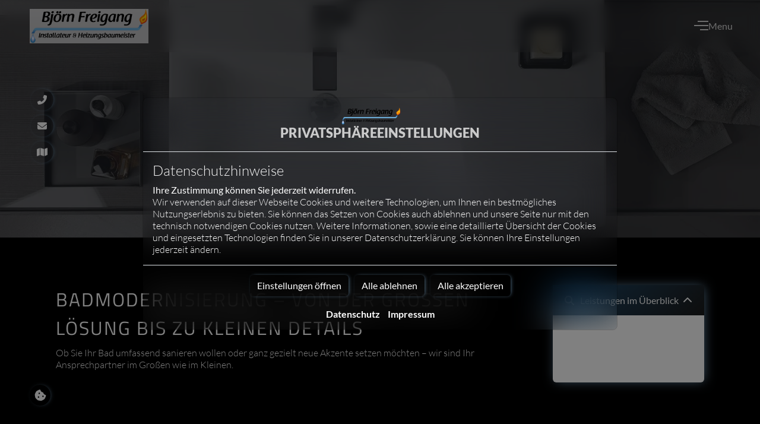

--- FILE ---
content_type: application/javascript; charset=UTF-8
request_url: https://freigang-heizung.de/_next/static/chunks/676.ea0949cce6715726.js
body_size: 2997
content:
"use strict";(self.webpackChunk_N_E=self.webpackChunk_N_E||[]).push([[676],{90676:function(t,e,r){r.r(e),r.d(e,{default:function(){return g}});var n=r(59499);r(67294);var i=r(68930),o=r(15590),s=r(18200),c=r(21589),a=r(96945),l=r(60564),d=r(9008),h=r.n(d),p=r(85893);function u(t,e){var r=Object.keys(t);if(Object.getOwnPropertySymbols){var n=Object.getOwnPropertySymbols(t);e&&(n=n.filter(function(e){return Object.getOwnPropertyDescriptor(t,e).enumerable})),r.push.apply(r,n)}return r}function m(t){for(var e=1;e<arguments.length;e++){var r=null!=arguments[e]?arguments[e]:{};e%2?u(Object(r),!0).forEach(function(e){(0,n.Z)(t,e,r[e])}):Object.getOwnPropertyDescriptors?Object.defineProperties(t,Object.getOwnPropertyDescriptors(r)):u(Object(r)).forEach(function(e){Object.defineProperty(t,e,Object.getOwnPropertyDescriptor(r,e))})}return t}class g extends o.Po{constructor(t){super(t),(0,n.Z)(this,"handleItemToggling",t=>{this.setState({openItem:this.state.openItem===t?"":t},()=>{if(this.state.openItem){var t=document.getElementById(this.state.openItem.toString());t&&(this.getWebsiteState("headerHeight"),setTimeout(()=>{var e,r=parseInt(this.getWebsiteState("headerHeight"));(null==t?void 0:null===(e=t.getBoundingClientRect())||void 0===e?void 0:e.top)<r&&t.scrollIntoView({behavior:"smooth"})},350))}})}),this.state={openItem:this.getProp("allItemsClosedAtTheBeginning",!1)?"":this.getIDOfFirstItem()}}getIDOfFirstItem(){var t,e=this.getProp("accordionItem",[]),r="0";return e.length>0&&(r=null!==(t=e[0])&&void 0!==t&&t._id?"e_".concat(e[0]._id):this.getId()+"_0"),r}renderAccordionItem(t,e){if(Array.isArray(t.itemContent)){if(!this.hasAnyVisibleContent(t))return!1;r=(0,p.jsx)(l.R,m({content:this.compile(t.itemContent),layout:this.props.layout},(0,i.hC)(this.props)))}else r=(0,p.jsx)("div",{dangerouslySetInnerHTML:{__html:this.compile(t.itemContent)}});var r,n=m(m({},this.props),{},{id:t._id?"e_"+t._id:this.getId()+"_"+e,title:this.compile(t.title),itemContent:r,index:e,open:this.state.openItem,icon:t.icon?t.icon:null,readMoreLink:t.readMoreLink,titleReadMoreLink:t.titleReadMoreLink,openLinkInNewTab:t.openLinkInNewTab,cssAttributesItemHeader:this.getProp("cssAttributesAccordionItemHeader",{}),showIndices:this.getProp("showIndices"),cssAttributesItemBody:this.getProp("cssAttributesAccordionItemBody",{}),website:this.props.website});return(0,p.jsx)(c.default,m({},n),e)}renderAllItems(){var t=this.getProp("accordionItemContent",[]),e=this.getProp("accordionItem",[]);return!t||t.length<=0?e.map((t,e)=>this.renderAccordionItem(t,e)):this.renderRepeatable(l.R,e,t,(t,e,r)=>t)}render(){var t=this.getProp("cssAttributesAccordion",{}),e=this.getProp("cssAttributesAccordionItem",{}),r=this.getProp("cssAttributesAccordionItemHeader"),n=this.getProp("cssAttributesAccordionItemHeaderIcons"),o=this.getProp("cssAttributesAccordionItemBody"),c=this.getProp("cssAttributesAccordionItemReadMoreLink"),l=this.removeSpaces("U20Accordion ".concat((0,s.getDisplayClasses)(t)));return(0,p.jsxs)(p.Fragment,{children:[this.getWebsiteState("headerIsFixed")&&(0,p.jsx)(h(),{children:(0,p.jsx)("style",{dangerouslySetInnerHTML:{__html:".theme #".concat(this.getId()," .U20AccordionItem {\n                  scroll-margin: calc(").concat(this.getWebsiteState("headerHeight")," + 20px);\n                  }\n                  ")}})}),e&&(0,p.jsx)(h(),{children:(0,p.jsx)("style",{dangerouslySetInnerHTML:{__html:"".concat((0,s.generateHtmlFromStyles)((0,s.generateStylesFromAttributes)(e,this),this,".theme #".concat(this.getId()," .accordion-item.").concat(this.getId(),"__accordion-item, .theme #").concat(this.getId()," .accordion-item .").concat(this.getId(),"__accordion-item *")),"\n                ")}})}),r&&(0,p.jsx)(h(),{children:(0,p.jsx)("style",{dangerouslySetInnerHTML:{__html:"".concat((0,s.generateHtmlFromStyles)((0,s.generateStylesFromAttributes)(r,this),this,".theme #".concat(this.getId()," .accordion-item .").concat(this.getId(),"__accordion-header.accordion-header, .theme #").concat(this.getId()," .accordion-item .").concat(this.getId(),"__accordion-header.accordion-header *")),"\n                ")}})}),n&&(0,p.jsx)(h(),{children:(0,p.jsx)("style",{dangerouslySetInnerHTML:{__html:"".concat((0,s.generateHtmlFromStyles)((0,s.generateStylesFromAttributes)(n,this),this,".theme #".concat(this.getId()," .accordion-item .").concat(this.getId(),"__accordion-header.accordion-header i")),"\n                ")}})}),o&&(0,p.jsx)(h(),{children:(0,p.jsx)("style",{dangerouslySetInnerHTML:{__html:"".concat((0,s.generateHtmlFromStyles)((0,s.generateStylesFromAttributes)(o,this),this,".theme #".concat(this.getId()," .accordion-item .").concat(this.getId(),"__accordion-body, .theme #").concat(this.getId()," .accordion-item .").concat(this.getId(),"__accordion-body *")),"\n                ")}})}),c&&(0,p.jsx)(h(),{children:(0,p.jsx)("style",{dangerouslySetInnerHTML:{__html:"".concat((0,s.generateHtmlFromStyles)((0,s.generateStylesFromAttributes)(c,this),this,".theme #".concat(this.getId()," .accordion-item .accordion-body .").concat(this.getId(),"__read-more-link-container, .theme #").concat(this.getId()," .accordion-item .accordion-body .").concat(this.getId(),"__read-more-link-container *")),"\n                ")}})}),(0,p.jsx)(s.default,m(m({id:this.getId(),forceChildStyle:"*"},(0,i.$f)(this.props)),{},{attributes:t,nowrapper:!0,children:(0,p.jsx)(a.Z,{id:this.getId(),className:l,open:this.state.openItem,toggle:this.handleItemToggling,children:this.renderAllItems()},this.getId())}))]})}}},21589:function(t,e,r){r.r(e),r.d(e,{default:function(){return l}}),r(67294);var n=r(86134),i=r(56398),o=r(50524),s=r(40466),c=r(15590),a=r(85893);class l extends c.Po{constructor(t){super(t),this.state={collapsed:!0}}render(){try{var t=this.props.id.toString(),e=this.props.readMoreLink,r=this.props.openLinkInNewTab?"_blank":"_self",c=this.props.titleReadMoreLink?this.props.titleReadMoreLink:"Mehr erfahren >>",l=this.props.open===t?"active":"";return(0,a.jsx)(a.Fragment,{children:(0,a.jsxs)(n.Z,{id:t,className:this.removeSpaces("".concat(this.getId(),"__accordion-item U20AccordionItem ").concat(l)),children:[(0,a.jsxs)(i.Z,{className:this.removeSpaces("".concat(this.getId(),"__accordion-header ").concat(l)),targetId:t,tag:"p",children:[this.props.showIndices&&(0,a.jsx)("span",{style:{marginRight:"10px"},children:(parseInt(this.props.index)+1).toString()})," ",this.props.icon&&(0,a.jsx)("i",{className:"u20-fa fas icon-element fa-".concat(this.props.icon.toString().replace(/\_/g,"-")," ").concat(this.props.open&&this.props.id.toString()===this.props.open.toString()?"open active":""),style:{marginRight:"10px"}}),this.props.title?this.props.title:this.getProp("title",""),(0,a.jsx)("i",{className:this.removeSpaces("u20-fa fas icon-element fa-chevron-down U20AccordionItem__header-toggle-icon ".concat(this.props.open&&this.props.id.toString()===this.props.open.toString()?"open active":"")),style:{marginLeft:"auto"}})]}),(0,a.jsxs)(o.Z,{accordionId:t,className:this.removeSpaces("".concat(this.getId(),"__accordion-body ").concat(l)),children:[this.props.itemContent,e&&(0,a.jsx)("div",{className:"".concat(this.getId(),"__read-more-link-container"),children:(0,a.jsx)(s.Z,{website:this.props.website,href:e,target:r,className:"U20AccordionItem__read-more-link",children:c})})]})]},t)})}catch(d){return(0,a.jsx)("div",{style:{color:"red"},children:(0,a.jsx)("strong",{children:"AccordionItems k\xf6nnen nur innerhalb eines Accordions dargestellt werden. Bitte umgib die Items mit einem Accordion."})})}}}},40466:function(t,e,r){var n=r(59499);r(67294);var i=r(94133),o=r(9473),s=r(85893);function c(t,e){var r=Object.keys(t);if(Object.getOwnPropertySymbols){var n=Object.getOwnPropertySymbols(t);e&&(n=n.filter(function(e){return Object.getOwnPropertyDescriptor(t,e).enumerable})),r.push.apply(r,n)}return r}function a(t){for(var e=1;e<arguments.length;e++){var r=null!=arguments[e]?arguments[e]:{};e%2?c(Object(r),!0).forEach(function(e){(0,n.Z)(t,e,r[e])}):Object.getOwnPropertyDescriptors?Object.defineProperties(t,Object.getOwnPropertyDescriptors(r)):c(Object(r)).forEach(function(e){Object.defineProperty(t,e,Object.getOwnPropertyDescriptor(r,e))})}return t}var l=t=>{var e=null==t?void 0:null===(b=t.website)||void 0===b?void 0:null===(I=b.activeDesign)||void 0===I?void 0:null===(y=I.overlays)||void 0===y?void 0:y.filter(t=>(null==t?void 0:t.kind)==="ComponentOverlaysLoadingSpinner"),r=e&&Array.isArray(e)&&e.length>0,n=(0,o.I0)(),c=t.href.toString()||"",l=t.target?t.target:"_self",d=t.className,h=t.style?t.style:{},p=t.id,u=null,m=null==t?void 0:t.atts,g=e=>{if(e.startsWith("//"))return!1;var r,n=null===(r=t.website)||void 0===r?void 0:r.domain;return e.includes(n)||e.startsWith("#")||e.startsWith("/")};if(""===c||g(c)||c.startsWith("//")||c.startsWith("tel")||c.startsWith("mail")||(c=c.startsWith("https://")?c:"https://".concat(c)),c.startsWith("#")&&(c=c.toLowerCase()),u=window.location.search){var b,I,y,f,v,_=new URLSearchParams(u);if(_&&_.has("editordata")&&"string"==typeof c&&!c.startsWith("#"))return(0,s.jsx)("a",a(a({target:l,className:d,rel:"_blank"===l?"noopener noreferrer":"",style:a({},h),id:p},m),{},{onFocus:t.onFocus?t.onFocus:()=>{},onBlur:t.onBlur?t.onBlur:()=>{},"aria-label":t["aria-label"]?t["aria-label"]:null!==(v=null==m?void 0:m["aria-label"])&&void 0!==v?v:null,"aria-describedby":t["aria-describedby"],children:t.children}));_&&_.has("preview")&&"string"==typeof c&&g(c)&&!c.startsWith("#")&&(c=((t,e,r)=>{if(t.includes("?")){var n=t.split("?"),i=new URLSearchParams(n[1]);t.startsWith("/#")?t="/?".concat(n[1]).concat(n[0].substring(1)):i.has(e)||(t=t+"&"+e+"="+r)}else t=t+"?"+e+"="+r;return t})(c,"preview",_.get("preview")))}return(0,s.jsx)("a",a(a({href:c,target:l,className:d,rel:"_blank"===l?"noopener noreferrer":"",style:a({},h),id:p},m),{},{onFocus:t.onFocus?t.onFocus:()=>{},onBlur:t.onBlur?t.onBlur:()=>{},"aria-label":t["aria-label"]?t["aria-label"]:null!==(f=null==m?void 0:m["aria-label"])&&void 0!==f?f:null,"aria-describedby":t["aria-describedby"],onClick:r&&g(c)&&!c.startsWith("#")&&"_blank"!==l?t=>{var e,r,o;r=t.ctrlKey||t.shiftKey||t.metaKey,o=1===t.button,!r&&!o&&n((0,i.mi)(!0))}:()=>{},children:t.children}),p)};e.Z=l},94133:function(t,e,r){r.d(e,{CF:function(){return n.CF},No:function(){return n.No},SL:function(){return n.SL},av:function(){return n.av},hG:function(){return n.hG},jk:function(){return n.jk},mi:function(){return n.mi},qT:function(){return n.qT},qZ:function(){return n.qZ},tL:function(){return n.tL},v2:function(){return n.v2},wb:function(){return n.wb}});var n=r(37650)}}]);

--- FILE ---
content_type: application/javascript; charset=UTF-8
request_url: https://freigang-heizung.de/_next/static/chunks/2861.1e76f824453da91c.js
body_size: 804
content:
"use strict";(self.webpackChunk_N_E=self.webpackChunk_N_E||[]).push([[2861],{52861:function(e,t,r){r.r(t);var n=r(59499);r(67294);var o=r(60564),c=r(68930),s=r(15590),u=r(85893);function a(e,t){var r=Object.keys(e);if(Object.getOwnPropertySymbols){var n=Object.getOwnPropertySymbols(e);t&&(n=n.filter(function(t){return Object.getOwnPropertyDescriptor(e,t).enumerable})),r.push.apply(r,n)}return r}function p(e){for(var t=1;t<arguments.length;t++){var r=null!=arguments[t]?arguments[t]:{};t%2?a(Object(r),!0).forEach(function(t){(0,n.Z)(e,t,r[t])}):Object.getOwnPropertyDescriptors?Object.defineProperties(e,Object.getOwnPropertyDescriptors(r)):a(Object(r)).forEach(function(t){Object.defineProperty(e,t,Object.getOwnPropertyDescriptor(r,t))})}return e}var f=e=>{var t=new s.Po(e);return(0,u.jsx)("footer",{className:"ContentFooter",children:(0,u.jsx)(o.R,p(p({layout:e.layout},(0,c.hC)(e)),{},{content:t.getProp("content")}))})};t.default=f}}]);

--- FILE ---
content_type: application/javascript; charset=UTF-8
request_url: https://freigang-heizung.de/_next/static/chunks/9220.39ca88eb43bd672d.js
body_size: 3040
content:
(self.webpackChunk_N_E=self.webpackChunk_N_E||[]).push([[9220,9140,3508],{78e3:function(e,t,r){"use strict";Object.defineProperty(t,"__esModule",{value:!0}),t.AmpStateContext=void 0;var n=(0,r(92648).Z)(r(67294)).default.createContext({});t.AmpStateContext=n},9470:function(e,t){"use strict";Object.defineProperty(t,"__esModule",{value:!0}),t.isInAmpMode=function(){var{ampFirst:e=!1,hybrid:t=!1,hasQuery:r=!1}=arguments.length>0&&void 0!==arguments[0]?arguments[0]:{};return e||t&&r}},72717:function(e,t,r){"use strict";Object.defineProperty(t,"__esModule",{value:!0}),t.defaultHead=d,t.default=void 0;var n=r(6495).Z,o=r(92648).Z,a=(0,r(91598).Z)(r(67294)),i=o(r(11585)),l=r(78e3),s=r(15850),u=r(9470);function d(){var e=arguments.length>0&&void 0!==arguments[0]&&arguments[0],t=[a.default.createElement("meta",{charSet:"utf-8"})];return e||t.push(a.default.createElement("meta",{name:"viewport",content:"width=device-width"})),t}function c(e,t){return"string"==typeof t||"number"==typeof t?e:t.type===a.default.Fragment?e.concat(a.default.Children.toArray(t.props.children).reduce((e,t)=>"string"==typeof t||"number"==typeof t?e:e.concat(t),[])):e.concat(t)}r(99475);var f=["name","httpEquiv","charSet","itemProp"];function p(e,t){var r,o,i,l,{inAmpMode:s}=t;return e.reduce(c,[]).reverse().concat(d(s).reverse()).filter((r=new Set,o=new Set,i=new Set,l={},e=>{var t=!0,n=!1;if(e.key&&"number"!=typeof e.key&&e.key.indexOf("$")>0){n=!0;var a=e.key.slice(e.key.indexOf("$")+1);r.has(a)?t=!1:r.add(a)}switch(e.type){case"title":case"base":o.has(e.type)?t=!1:o.add(e.type);break;case"meta":for(var s=0,u=f.length;s<u;s++){var d=f[s];if(e.props.hasOwnProperty(d)){if("charSet"===d)i.has(d)?t=!1:i.add(d);else{var c=e.props[d],p=l[d]||new Set;("name"!==d||!n)&&p.has(c)?t=!1:(p.add(c),l[d]=p)}}}}return t})).reverse().map((e,t)=>{var r=e.key||t;if(!s&&"link"===e.type&&e.props.href&&["https://fonts.googleapis.com/css","https://use.typekit.net/"].some(t=>e.props.href.startsWith(t))){var o=n({},e.props||{});return o["data-href"]=o.href,o.href=void 0,o["data-optimized-fonts"]=!0,a.default.cloneElement(e,o)}return a.default.cloneElement(e,{key:r})})}var b=function(e){var{children:t}=e,r=a.useContext(l.AmpStateContext),n=a.useContext(s.HeadManagerContext);return a.default.createElement(i.default,{reduceComponentsToState:p,headManager:n,inAmpMode:u.isInAmpMode(r)},t)};t.default=b,("function"==typeof t.default||"object"==typeof t.default&&null!==t.default)&&void 0===t.default.__esModule&&(Object.defineProperty(t.default,"__esModule",{value:!0}),Object.assign(t.default,t),e.exports=t.default)},11585:function(e,t,r){"use strict";Object.defineProperty(t,"__esModule",{value:!0}),t.default=function(e){var t,{headManager:r,reduceComponentsToState:l}=e;function s(){if(r&&r.mountedInstances){var t=n.Children.toArray(Array.from(r.mountedInstances).filter(Boolean));r.updateHead(l(t,e))}}return o&&(null==r||null==(t=r.mountedInstances)||t.add(e.children),s()),a(()=>{var t;return null==r||null==(t=r.mountedInstances)||t.add(e.children),()=>{var t;null==r||null==(t=r.mountedInstances)||t.delete(e.children)}}),a(()=>(r&&(r._pendingUpdate=s),()=>{r&&(r._pendingUpdate=s)})),i(()=>(r&&r._pendingUpdate&&(r._pendingUpdate(),r._pendingUpdate=null),()=>{r&&r._pendingUpdate&&(r._pendingUpdate(),r._pendingUpdate=null)})),null};var n=(0,r(91598).Z)(r(67294)),o=!1,a=o?()=>{}:n.useLayoutEffect,i=o?()=>{}:n.useEffect},9008:function(e,t,r){e.exports=r(72717)},72564:function(e,t,r){"use strict";var n=r(69357).isUnitlessNumber,o=r(6521),a=Array.isArray,i=Object.keys,l=/^(normal|none|(\b(url\([^)]*\)|chapter_counter|attr\([^)]*\)|(no-)?(open|close)-quote|inherit)((\b\s*)|$|\s+))+)$/;function s(e,t){return n[e]||"number"!=typeof t?"content"!==e||l.test(t)||(t="'"+t.replace(/'/g,"\\'")+"'"):t=""+t+"px",o(e)+": "+t+";  "}e.exports=function(e){var t="";if(!e||0===i(e).length)return t;for(var r=i(e),n=0,o=r.length;n<o;n++){var l=r[n],u=e[l];if(a(u))for(var d=0,c=u.length;d<c;d++)t+=s(l,u[d]);else t+=s(l,u)}return t}},69357:function(e){"use strict";var t={boxFlex:!0,boxFlexGroup:!0,columnCount:!0,flex:!0,flexGrow:!0,flexPositive:!0,flexShrink:!0,flexNegative:!0,fontWeight:!0,lineClamp:!0,lineHeight:!0,opacity:!0,order:!0,orphans:!0,widows:!0,zIndex:!0,zoom:!0,fillOpacity:!0,strokeDashoffset:!0,strokeOpacity:!0,strokeWidth:!0},r=["Webkit","ms","Moz","O"];Object.keys(t).forEach(function(e){r.forEach(function(r){var n,o;t[r+(o=e).charAt(0).toUpperCase()+o.substring(1)]=t[e]})}),e.exports={isUnitlessNumber:t,shorthandPropertyExpansions:{background:{backgroundImage:!0,backgroundPosition:!0,backgroundRepeat:!0,backgroundColor:!0},border:{borderWidth:!0,borderStyle:!0,borderColor:!0},borderBottom:{borderBottomWidth:!0,borderBottomStyle:!0,borderBottomColor:!0},borderLeft:{borderLeftWidth:!0,borderLeftStyle:!0,borderLeftColor:!0},borderRight:{borderRightWidth:!0,borderRightStyle:!0,borderRightColor:!0},borderTop:{borderTopWidth:!0,borderTopStyle:!0,borderTopColor:!0},font:{fontStyle:!0,fontVariant:!0,fontWeight:!0,fontSize:!0,lineHeight:!0,fontFamily:!0}}}},6521:function(e){"use strict";var t=/^ms-/,r=/([A-Z])/g;e.exports=function(e){var n;return e.replace(r,"-$1").toLowerCase().replace(t,"-ms-")}},11788:function(e,t,r){"use strict";var n=r(67294),o=r(45697),a=r.n(o),i=r(93967),l=r.n(i),s=r(22040),u=["children","className","barClassName","cssModule","value","min","max","animated","striped","color","bar","multi","tag","style","barStyle","barAriaValueText","barAriaLabelledBy"];function d(){return(d=Object.assign?Object.assign.bind():function(e){for(var t=1;t<arguments.length;t++){var r=arguments[t];for(var n in r)Object.prototype.hasOwnProperty.call(r,n)&&(e[n]=r[n])}return e}).apply(this,arguments)}function c(e,t){var r=Object.keys(e);if(Object.getOwnPropertySymbols){var n=Object.getOwnPropertySymbols(e);t&&(n=n.filter(function(t){return Object.getOwnPropertyDescriptor(e,t).enumerable})),r.push.apply(r,n)}return r}function f(e){for(var t=1;t<arguments.length;t++){var r=null!=arguments[t]?arguments[t]:{};t%2?c(Object(r),!0).forEach(function(t){p(e,t,r[t])}):Object.getOwnPropertyDescriptors?Object.defineProperties(e,Object.getOwnPropertyDescriptors(r)):c(Object(r)).forEach(function(t){Object.defineProperty(e,t,Object.getOwnPropertyDescriptor(r,t))})}return e}function p(e,t,r){return t in e?Object.defineProperty(e,t,{value:r,enumerable:!0,configurable:!0,writable:!0}):e[t]=r,e}var b={animated:a().bool,bar:a().bool,barAriaLabelledBy:a().string,barAriaValueText:a().string,barClassName:a().string,barStyle:a().object,children:a().node,className:a().string,cssModule:a().object,color:a().string,max:a().oneOfType([a().string,a().number]),min:a().oneOfType([a().string,a().number]),multi:a().bool,striped:a().bool,style:a().object,tag:s.iC,value:a().oneOfType([a().string,a().number])};function m(e){var t=e.children,r=e.className,o=e.barClassName,a=e.cssModule,i=e.value,c=void 0===i?0:i,p=e.min,b=e.max,m=void 0===b?100:b,y=e.animated,v=e.striped,h=e.color,g=e.bar,O=e.multi,x=e.tag,j=void 0===x?"div":x,k=e.style,w=void 0===k?{}:k,C=e.barStyle,S=e.barAriaValueText,_=e.barAriaLabelledBy,P=function(e,t){if(null==e)return{};var r,n,o=function(e,t){if(null==e)return{};var r,n,o={},a=Object.keys(e);for(n=0;n<a.length;n++)r=a[n],t.indexOf(r)>=0||(o[r]=e[r]);return o}(e,t);if(Object.getOwnPropertySymbols){var a=Object.getOwnPropertySymbols(e);for(n=0;n<a.length;n++)r=a[n],!(t.indexOf(r)>=0)&&Object.prototype.propertyIsEnumerable.call(e,r)&&(o[r]=e[r])}return o}(e,u),A=(0,s.He)(c)/(0,s.He)(m)*100,E=(0,s.mx)(l()(r,"progress"),a),M={className:(0,s.mx)(l()("progress-bar",g&&r||o,y?"progress-bar-animated":null,h?"bg-".concat(h):null,v||y?"progress-bar-striped":null),a),style:f(f(f({},g?w:{}),void 0===C?{}:C),{},{width:"".concat(A,"%")}),role:"progressbar","aria-valuenow":c,"aria-valuemin":void 0===p?0:p,"aria-valuemax":m,"aria-valuetext":S,"aria-labelledby":_,children:t};return g?n.createElement(j,d({},P,M)):n.createElement(j,d({},P,{style:w,className:E}),O?t:n.createElement("div",M))}m.propTypes=b,t.Z=m}}]);

--- FILE ---
content_type: application/javascript; charset=UTF-8
request_url: https://freigang-heizung.de/_next/static/chunks/4986.f233b2e87f3fee1d.js
body_size: 7722
content:
(self.webpackChunk_N_E=self.webpackChunk_N_E||[]).push([[4986],{78e3:function(e,t,n){"use strict";Object.defineProperty(t,"__esModule",{value:!0}),t.AmpStateContext=void 0;var a=(0,n(92648).Z)(n(67294)).default.createContext({});t.AmpStateContext=a},9470:function(e,t){"use strict";Object.defineProperty(t,"__esModule",{value:!0}),t.isInAmpMode=function(){var{ampFirst:e=!1,hybrid:t=!1,hasQuery:n=!1}=arguments.length>0&&void 0!==arguments[0]?arguments[0]:{};return e||t&&n}},72717:function(e,t,n){"use strict";Object.defineProperty(t,"__esModule",{value:!0}),t.defaultHead=p,t.default=void 0;var a=n(6495).Z,r=n(92648).Z,i=(0,n(91598).Z)(n(67294)),o=r(n(11585)),s=n(78e3),l=n(15850),c=n(9470);function p(){var e=arguments.length>0&&void 0!==arguments[0]&&arguments[0],t=[i.default.createElement("meta",{charSet:"utf-8"})];return e||t.push(i.default.createElement("meta",{name:"viewport",content:"width=device-width"})),t}function g(e,t){return"string"==typeof t||"number"==typeof t?e:t.type===i.default.Fragment?e.concat(i.default.Children.toArray(t.props.children).reduce((e,t)=>"string"==typeof t||"number"==typeof t?e:e.concat(t),[])):e.concat(t)}n(99475);var h=["name","httpEquiv","charSet","itemProp"];function u(e,t){var n,r,o,s,{inAmpMode:l}=t;return e.reduce(g,[]).reverse().concat(p(l).reverse()).filter((n=new Set,r=new Set,o=new Set,s={},e=>{var t=!0,a=!1;if(e.key&&"number"!=typeof e.key&&e.key.indexOf("$")>0){a=!0;var i=e.key.slice(e.key.indexOf("$")+1);n.has(i)?t=!1:n.add(i)}switch(e.type){case"title":case"base":r.has(e.type)?t=!1:r.add(e.type);break;case"meta":for(var l=0,c=h.length;l<c;l++){var p=h[l];if(e.props.hasOwnProperty(p)){if("charSet"===p)o.has(p)?t=!1:o.add(p);else{var g=e.props[p],u=s[p]||new Set;("name"!==p||!a)&&u.has(g)?t=!1:(u.add(g),s[p]=u)}}}}return t})).reverse().map((e,t)=>{var n=e.key||t;if(!l&&"link"===e.type&&e.props.href&&["https://fonts.googleapis.com/css","https://use.typekit.net/"].some(t=>e.props.href.startsWith(t))){var r=a({},e.props||{});return r["data-href"]=r.href,r.href=void 0,r["data-optimized-fonts"]=!0,i.default.cloneElement(e,r)}return i.default.cloneElement(e,{key:n})})}var d=function(e){var{children:t}=e,n=i.useContext(s.AmpStateContext),a=i.useContext(l.HeadManagerContext);return i.default.createElement(o.default,{reduceComponentsToState:u,headManager:a,inAmpMode:c.isInAmpMode(n)},t)};t.default=d,("function"==typeof t.default||"object"==typeof t.default&&null!==t.default)&&void 0===t.default.__esModule&&(Object.defineProperty(t.default,"__esModule",{value:!0}),Object.assign(t.default,t),e.exports=t.default)},11585:function(e,t,n){"use strict";Object.defineProperty(t,"__esModule",{value:!0}),t.default=function(e){var t,{headManager:n,reduceComponentsToState:s}=e;function l(){if(n&&n.mountedInstances){var t=a.Children.toArray(Array.from(n.mountedInstances).filter(Boolean));n.updateHead(s(t,e))}}return r&&(null==n||null==(t=n.mountedInstances)||t.add(e.children),l()),i(()=>{var t;return null==n||null==(t=n.mountedInstances)||t.add(e.children),()=>{var t;null==n||null==(t=n.mountedInstances)||t.delete(e.children)}}),i(()=>(n&&(n._pendingUpdate=l),()=>{n&&(n._pendingUpdate=l)})),o(()=>(n&&n._pendingUpdate&&(n._pendingUpdate(),n._pendingUpdate=null),()=>{n&&n._pendingUpdate&&(n._pendingUpdate(),n._pendingUpdate=null)})),null};var a=(0,n(91598).Z)(n(67294)),r=!1,i=r?()=>{}:a.useLayoutEffect,o=r?()=>{}:a.useEffect},34986:function(e,t,n){"use strict";n.r(t),n.d(t,{default:function(){return f},getServerSideProps:function(){return m}});var a=n(50029),r=n(59499);n(67294);class i{static getFontName(e){return e.name}}var o=n(9008),s=n.n(o),l=n(88904),c=n(15590),p=n(4298),g=n.n(p),h=n(85893);function u(e,t){var n=Object.keys(e);if(Object.getOwnPropertySymbols){var a=Object.getOwnPropertySymbols(e);t&&(a=a.filter(function(t){return Object.getOwnPropertyDescriptor(e,t).enumerable})),n.push.apply(n,a)}return n}function d(e){for(var t=1;t<arguments.length;t++){var n=null!=arguments[t]?arguments[t]:{};t%2?u(Object(n),!0).forEach(function(t){(0,r.Z)(e,t,n[t])}):Object.getOwnPropertyDescriptors?Object.defineProperties(e,Object.getOwnPropertyDescriptors(n)):u(Object(n)).forEach(function(t){Object.defineProperty(e,t,Object.getOwnPropertyDescriptor(n,t))})}return e}class f extends c.Po{constructor(e){super(e)}renderMeta(){try{var e,t,n=this.getProp("title"),a=this.getProp("page.name"),r=this.getProp("page.seoEntry.description"),i=this.getProp("page.seoEntry.doNotIndex",null),o=this.getImage(this.getProp("page.seoEntry.thumbnail")),s=this.getProp("favicon",{}),l=!1;s&&"object"==typeof s&&(null!=s&&s.fileName&&"string"==typeof(null==s?void 0:s.fileName)&&(null==s?void 0:null===(e=s.fileName)||void 0===e?void 0:e.slice(-4,null==s?void 0:null===(t=s.fileName)||void 0===t?void 0:t.length))===".png"||null!=s&&s.mimeType&&(null==s?void 0:s.mimeType)==="image/png")&&(l=!0);var c=this.getImage(d(d({},s),{},{useOriginal:!0})),p="";p=window.location.toString();var g=this.getProp("page.seoEntry.seoTitle",(null==a?void 0:a.toLowerCase())==="home"||this.props.startpage?n:"".concat(a," | ").concat(n));return(0,h.jsxs)(h.Fragment,{children:[(0,h.jsx)("title",{children:g}),c&&!l&&(0,h.jsx)("link",{rel:"icon",href:c}),c&&l&&(0,h.jsx)("link",{rel:"icon",type:"image/png",href:c}),(0,h.jsx)("meta",{name:"description",content:r},"desc"),(0,h.jsx)("meta",{property:"og:title",content:g}),(0,h.jsx)("meta",{property:"og:locale",content:"de_DE"}),(0,h.jsx)("meta",{property:"og:url",content:p}),(0,h.jsx)("meta",{property:"og:description",content:r}),(0,h.jsx)("meta",{property:"og:site_name",content:n}),(i||this.isDevPath(this.props))&&(0,h.jsx)("meta",{name:"robots",content:"noindex"}),o&&(0,h.jsx)("meta",{property:"og:image",content:o})]})}catch(u){console.log("Something went wrong with meta data.")}}getVariableValue(e,t){var n=this.removeSpaces(e);if((n=n.startsWith("--")?"".concat(e,":"):n.startsWith("var(--")?"".concat(n.slice(4,-1),":"):null)&&t){var a=t.find(e=>e.includes(n))?t.find(e=>e.includes(n)).split(":")[1]:null;if(a){if("black"===(a=this.removeSpaces(a)))a="#000000";else{if("white"!==a)return a;a="#ffffff"}}}return null}getNavigationPermalink(){var e,t;return null!==(e=this.getProp("page.permalink"))&&void 0!==e?e:null===(t=this.props)||void 0===t?void 0:t.path}getAdobeScriptPath(e){var t="https://assets.adobedtm.com/591145a2e466/d797f5c3563f/launch-d25e20ff4866.min.js";return(null==e?void 0:e.host)==="https://universal.dev-fhw-seite.de"||(null==e?void 0:e.host)==="localhost:8008"?t="https://assets.adobedtm.com/591145a2e466/d797f5c3563f/launch-41638329e223-development.min.js":(null==e?void 0:e.host)==="https://universal.test-fhw-seite.de"&&(t="https://assets.adobedtm.com/591145a2e466/d797f5c3563f/launch-6769ecd4e836-staging.min.js"),t}isDevPath(e){var t,n,a;return(null==e?void 0:null===(t=e.host)||void 0===t?void 0:t.includes("dev-fhw-seite.de"))||(null==e?void 0:null===(n=e.host)||void 0===n?void 0:n.includes("test-fhw-seite.de"))||(null==e?void 0:null===(a=e.host)||void 0===a?void 0:a.includes("ihre-fhw-seite.de"))||(null==e?void 0:e.host)==="localhost:8008"}getFocusTranslation(e){var t,n={electrical_installation:"Elektroinstallation",security:"Sicherheit",lighting:"Beleuchtung",smart_building_control:"Intelligente Geb\xe4udesteuerung",renewable_energies:"Erneuerbare Energien",communication:"Kommunikation",service:"Service",ventilation_air_conditioning_refrigeration:"L\xfcftung, Klima und K\xe4ltetechnik",industry:"Industrie",e_check:"E-Check",bath:"Bad",heating:"Heizung",building_services:"Geb\xe4udetechnik",ventilation:"L\xfcftung",stretch_ceilings:"Spanndecken",tinsmith_works:"Spenglerarbeiten",kitchen:"K\xfcche",electric:"Elektro",tiles:"Fliesen",sheet:"Blech",services_commercial_customers:"Dienstleistungen Gewerbekunden",fitout_alteration:"Aus- und Umbau",gas_sales:"Gasverkauf",emergency_service:"Notdienst",supply_systems:"Versorgungssysteme",traffic_route_engineering:"Verkehrswegebau",building_operations:"Geb\xe4udebetrieb",water_works:"Wasserwerke",demolition_works:"Abbrucharbeiten",metal_construction:"Metallbau",exterior_work:"Au\xdfenarbeiten",roofings:"Dachdeckungen",facades:"Fassaden",wood_construction:"Holzbau",plumbing:"Sanit\xe4r",skylight_lighting_solutions:"Dachfenster und Lichtl\xf6sungen",photovoltaics:"Photovoltaik",private_gardens:"Privatg\xe4rten",industry_communities:"Industrie und Gemeinden",sports_facilities_construction:"Sportst\xe4ttenbau",irrigation_drainage:"Be- und Entw\xe4sserung",maintenance:"Wartung",road_and_path_construction:"Stra\xdfen- und Wegebau",civil_engineering:"Tiefbau",geothermal_energy:"Geothermie",public_tenders:"\xd6ffentliche Ausschreibungen"};return null!==(t=null==n?void 0:n[e])&&void 0!==t?t:e}getRegionTranslation(e){var t,n={suedwest:"S\xfcdwest",oesterreich:"\xd6sterreich",sued:"S\xfcd",nord:"Nord",west:"West",ost:"Ost",luxemburg:"Luxemburg",agentur_id:"Agentur ID"};return null!==(t=null==n?void 0:n[e])&&void 0!==t?t:e}buildAdobeData(){var e,t,n,a,r,i=null!==(e=null===(t=this.getProp("customer.businessFields"))||void 0===t?void 0:null===(n=t.map(e=>null==e?void 0:e.name))||void 0===n?void 0:n.join(", "))&&void 0!==e?e:"keine Gesch\xe4ftsbereiche angegeben",o={"62541f71bd9cf0001305a489":"SHK-EFG-Master","6244d7c24e5a940012dd8b32":"GaLa-Master","62d69092c75f98001a40fa52":"DTG-Master","62f64424f1c86700210f8b81":"SHK-Onepager-Master","636e1a207874250021bf5416":"HTI-Onepager-Master","647760d902bf6f00210fbf75":"Landingpage-Master","64952ff5b59bce001a5cd8f1":"HTI-Master","64ac0a3fa7c243001b10afbf":"EFG-Onepager-Master","65950942d5bda600210a4fe1":"Samsung-Kampagnen-Master","65c9fc7c36a98100210e4fb4":"Klimarando-Kampagnen-Master","65d7616514a1700021c3b53e":"Ausbildungsstellen-Landingpage-Master","65d763b814a1700021c3d0d9":"Jobs-Landingpage-Master",not_available:"keine Master-Website verf\xfcgbar"}[this.getProp("master._id","not_available")],s=this.getFocusTranslation(this.getPropSingle("customer.profile.focus","kein Schwerpunkt angegeben")),l=this.getPropSingle("customer.profile.partnerHouses"),c=l&&null!=l&&null!==(a=l.region)&&void 0!==a&&a[0]?this.getRegionTranslation(null==l?void 0:null===(r=l.region)||void 0===r?void 0:r[0]):"keine Region angegeben";return{system:"U20",houseNumber:this.getProp("customer.houseNumber","keine GC-Hausnummer angegeben"),businessFields:i,masterID:this.getProp("master._id"),masterWebsite:o,focus:s,region:c}}render(){var e,t,n=""===this.getProp("activeDesign.navigationBreakpoint")?"1350px":this.getProp("activeDesign.navigationBreakpoint","1350px");(null===(e=this.props)||void 0===e?void 0:null===(t=e.path)||void 0===t?void 0:t.includes("websiteconfig=true"))&&(n="100px");var a=""===this.getProp("headerHeight")?"70vh":this.getProp("headerHeight","70vh"),r=this.getProp("fontSizeText","1rem"),o=this.getProp("fontSizeH1","4rem"),c=this.getProp("fontSizeH2","3rem"),p=this.getProp("fontSizeH3","2rem"),u=this.getProp("fontSizeH4","1.5rem"),d=this.getProp("fontSizeH5","1.3rem"),f=this.getProp("fontSizeH6","1.2rem"),m=this.getPropSingle("fontWeightText")&&""!==this.getPropSingle("fontWeightText")?this.getPropSingle("fontWeightText").split("x_")[1]:"400",b=this.getPropSingle("fontWeightH1")&&""!==this.getPropSingle("fontWeightH1")?this.getPropSingle("fontWeightH1").split("x_")[1]:"900",S=this.getPropSingle("fontWeightH2")&&""!==this.getPropSingle("fontWeightH2")?this.getPropSingle("fontWeightH2").split("x_")[1]:"800",x=this.getPropSingle("fontWeightH3")&&""!==this.getPropSingle("fontWeightH3")?this.getPropSingle("fontWeightH3").split("x_")[1]:"700",v=this.getPropSingle("fontWeightH4")&&""!==this.getPropSingle("fontWeightH4")?this.getPropSingle("fontWeightH4").split("x_")[1]:"600",y=this.getPropSingle("fontWeightH5")&&""!==this.getPropSingle("fontWeightH5")?this.getPropSingle("fontWeightH5").split("x_")[1]:"500",H=this.getPropSingle("fontWeightH6")&&""!==this.getPropSingle("fontWeightH6")?this.getPropSingle("fontWeightH6").split("x_")[1]:"400",P=this.RGBToHex(this.getProp("primaryColor","#202222")),C=this.RGBToHex(this.getProp("secondaryColor","#202222")),_=this.RGBToHex(this.getProp("actionColor","#f4b123")),V=this.generateAltColors(P).map(e=>"\n          --u20-primary-".concat(e.alt,": ").concat(e.color,";\n          --u20-primary-fg-").concat(e.alt,": ").concat(e.contrastColor,";\n          --u20-primary-fgs-").concat(e.alt,": ").concat(e.contrastStyledColor,";\n          ")).join("\n"),w=this.generateAltColors(P).map(e=>"\n          --u20-primary-".concat(e.alt,"-rgb: ").concat(this.removeAfromRGBA(this.getRGBAValues(e.color)),";\n          --u20-primary-fg-").concat(e.alt,"-rgb: ").concat(this.removeAfromRGBA(this.getRGBAValues(e.contrastColor)),";\n          --u20-primary-fgs-").concat(e.alt,"-rgb: ").concat(this.removeAfromRGBA(this.getRGBAValues(e.contrastStyledColor)),";\n          ")).join("\n"),T=this.generateAltColors(_).map(e=>"\n            --u20-action-".concat(e.alt,": ").concat(e.color,";\n            --u20-action-fg-").concat(e.alt,": ").concat(e.contrastColor,";\n            --u20-action-fgs-").concat(e.alt,": ").concat(e.contrastStyledColor,";\n            ")).join("\n"),k=this.generateAltColors(_).map(e=>"\n          --u20-action-".concat(e.alt,"-rgb: ").concat(this.removeAfromRGBA(this.getRGBAValues(e.color)),";\n          --u20-action-fg-").concat(e.alt,"-rgb: ").concat(this.removeAfromRGBA(this.getRGBAValues(e.contrastColor)),";\n          --u20-action-fgs-").concat(e.alt,"-rgb: ").concat(this.removeAfromRGBA(this.getRGBAValues(e.contrastStyledColor)),";\n          ")).join("\n"),j={},A=this.getThemeProp("dynamicDataMapping"),G=this.getProp("dynamicDataMapping");G&&G.forEach(e=>{this.getVariableValue(e.query.text,["--u20-primary: ".concat(P),"--u20-action: ".concat(_),...V.split(";"),...T.split(";")])&&(j[e.field]=this.getVariableValue(e.query.text,["--u20-primary: ".concat(P),"--u20-action: ".concat(_),...V.split(";"),...T.split(";")]))}),A&&A.forEach(e=>{this.getVariableValue(e.query.text,["--u20-primary: ".concat(P),"--u20-action: ".concat(_),...V.split(";"),...T.split(";")])&&(j[e.field]=this.getVariableValue(e.query.text,["--u20-primary: ".concat(P),"--u20-action: ".concat(_),...V.split(";"),...T.split(";")]))});var B=j.pageBackground?j.pageBackground:this.getProp("pageBackground","#ffffff");this.getThemeProp("pageBackground")&&(B=this.getThemeProp("pageBackground"));var M=j.colorText?j.colorText:this.getProp("activeDesign.colorText",this.getProp("colorText",this.getContrast(this.RGBToHex(this.namedColorsToHex(B))))),D=j.colorH1?j.colorH1:this.getProp("activeDesign.colorH1",this.getProp("colorH1",this.getContrast(this.RGBToHex(this.namedColorsToHex(B))))),R=j.colorH2?j.colorH2:this.getProp("activeDesign.colorH2",this.getProp("colorH2",this.getContrast(this.RGBToHex(this.namedColorsToHex(B))))),E=j.colorH3?j.colorH3:this.getProp("activeDesign.colorH3",this.getProp("colorH3",this.getContrast(this.RGBToHex(this.namedColorsToHex(B))))),N=j.colorH4?j.colorH4:this.getProp("activeDesign.colorH4",this.getProp("colorH4",this.getContrast(this.RGBToHex(this.namedColorsToHex(B))))),z=j.colorH5?j.colorH5:this.getProp("activeDesign.colorH5",this.getProp("colorH5",this.getContrast(this.RGBToHex(this.namedColorsToHex(B))))),O=j.colorH6?j.colorH6:this.getProp("activeDesign.colorH6",this.getProp("colorH6",this.getContrast(this.RGBToHex(this.namedColorsToHex(B))))),F=this.getContrast(this.RGBToHex(this.namedColorsToHex(M))),W=this.getContrast(this.RGBToHex(this.namedColorsToHex(B))),I=this.getContrast(this.RGBToHex(this.namedColorsToHex(D))),L=this.getContrast(this.RGBToHex(this.namedColorsToHex(R))),U=this.getContrast(this.RGBToHex(this.namedColorsToHex(E))),K=this.getContrast(this.RGBToHex(this.namedColorsToHex(N))),Z=this.getContrast(this.RGBToHex(this.namedColorsToHex(z))),q=this.getContrast(this.RGBToHex(this.namedColorsToHex(O))),J=this.getPropSingle("activeDesign.fontHeader",{name:"Arial"}),$=this.getPropSingle("activeDesign.fontText",{name:"Arial"}),Q=this.getPropSingle("activeDesign.fontH1",J),X=this.getPropSingle("activeDesign.fontH2",J),Y=this.getPropSingle("activeDesign.fontH3",J),ee=this.getPropSingle("activeDesign.fontH4",J),et=this.getPropSingle("activeDesign.fontH5",J),en=this.getPropSingle("activeDesign.fontH6",J),ea=this.getProp("lineHeightText","normal"),er=this.getProp("lineHeightH1","normal"),ei=this.getProp("lineHeightH2","normal"),eo=this.getProp("lineHeightH3","normal"),es=this.getProp("lineHeightH4","normal"),el=this.getProp("lineHeightH5","normal"),ec=this.getProp("lineHeightH6","normal"),ep=this.getPropSingle("textAlignText","left"),eg=this.getPropSingle("textAlignH1","left"),eh=this.getPropSingle("textAlignH2","left"),eu=this.getPropSingle("textAlignH3","left"),ed=this.getPropSingle("textAlignH4","left"),ef=this.getPropSingle("textAlignH5","left"),em=this.getPropSingle("textAlignH6","left"),eb=this.getProp("letterSpacingText","normal"),eS=this.getProp("letterSpacingH1","normal"),ex=this.getProp("letterSpacingH2","normal"),ev=this.getProp("letterSpacingH3","normal"),ey=this.getProp("letterSpacingH4","normal"),eH=this.getProp("letterSpacingH5","normal"),eP=this.getProp("letterSpacingH6","normal"),eC=this.getPropSingle("textTransformText","none"),e_=this.getPropSingle("textTransformH1","none"),eV=this.getPropSingle("textTransformH2","none"),ew=this.getPropSingle("textTransformH3","none"),eT=this.getPropSingle("textTransformH4","none"),ek=this.getPropSingle("textTransformH5","none"),ej=this.getPropSingle("textTransformH6","none"),eA=this.getPropSingle("fontStyleText","normal"),eG=this.getPropSingle("fontStyleH1","normal"),eB=this.getPropSingle("fontStyleH2","normal"),eM=this.getPropSingle("fontStyleH3","normal"),eD=this.getPropSingle("fontStyleH4","normal"),eR=this.getPropSingle("fontStyleH5","normal"),eE=this.getPropSingle("fontStyleH6","normal"),eN=this.getPropSingle("hyphensText","auto"),ez=this.getPropSingle("hyphensH1","none"),eO=this.getPropSingle("hyphensH2","none"),eF=this.getPropSingle("hyphensH3","none"),eW=this.getPropSingle("hyphensH4","none"),eI=this.getPropSingle("hyphensH5","none"),eL=this.getPropSingle("hyphensH6","none"),eU="\n          :root .theme {\n          --u20-breakpoint: ".concat(n,";\n          --u20-height-header: ").concat(a,";\n          --u20-background: ").concat(B,";\n          --u20-foreground: ").concat(W,";\n          --u20-background-rgb: ").concat(this.removeAfromRGBA(this.getRGBAValues(B)),";\n          --u20-primary: ").concat(P,";\n          --u20-secondary: ").concat(C,";\n          --u20-action: ").concat(_,';\n          --u20-padding: 10px;\n          --u20-font-body: "').concat(i.getFontName($),'";\n          --u20-font-header: "').concat(i.getFontName(J),'";\n          --u20-font-h1: "').concat(i.getFontName(Q),'";\n          --u20-font-h2: "').concat(i.getFontName(X),'";\n          --u20-font-h3: "').concat(i.getFontName(Y),'";\n          --u20-font-h4: "').concat(i.getFontName(ee),'";\n          --u20-font-h5: "').concat(i.getFontName(et),'";\n          --u20-font-h6: "').concat(i.getFontName(en),'";\n          ').concat(V,"\n          ").concat(w,"\n          ").concat(T,"\n          ").concat(k,"\n          --u20-primary-rgb: var(--u20-primary-100-rgb);\n          --u20-action-rgb: var(--u20-action-100-rgb);\n          --u20-color-text: ").concat(this.prepareCSSVariable(M),";\n          --u20-color-h1: ").concat(this.prepareCSSVariable(D),";\n          --u20-color-h2: ").concat(this.prepareCSSVariable(R),";\n          --u20-color-h3: ").concat(this.prepareCSSVariable(E),";\n          --u20-color-h4: ").concat(this.prepareCSSVariable(N),";\n          --u20-color-h5: ").concat(this.prepareCSSVariable(z),";\n          --u20-color-h6: ").concat(this.prepareCSSVariable(O),";\n          --u20-color-text-negative: ").concat(this.prepareCSSVariable(F),";\n          --u20-color-h1-negative: ").concat(this.prepareCSSVariable(I),";\n          --u20-color-h2-negative: ").concat(this.prepareCSSVariable(L),";\n          --u20-color-h3-negative: ").concat(this.prepareCSSVariable(U),";\n          --u20-color-h4-negative: ").concat(this.prepareCSSVariable(K),";\n          --u20-color-h5-negative: ").concat(this.prepareCSSVariable(Z),";\n          --u20-color-h6-negative: ").concat(this.prepareCSSVariable(q),";\n          --u20-font-size-text: ").concat(this.prepareCSSVariable(r),";\n          --u20-font-size-h1: ").concat(this.prepareCSSVariable(o),";\n          --u20-font-size-h2: ").concat(this.prepareCSSVariable(c),";\n          --u20-font-size-h3: ").concat(this.prepareCSSVariable(p),";\n          --u20-font-size-h4: ").concat(this.prepareCSSVariable(u),";\n          --u20-font-size-h5: ").concat(this.prepareCSSVariable(d),";\n          --u20-font-size-h6: ").concat(this.prepareCSSVariable(f),";\n          --u20-font-weight-text: ").concat(this.prepareCSSVariable(m),";\n          --u20-font-weight-h1: ").concat(this.prepareCSSVariable(b),";\n          --u20-font-weight-h2: ").concat(this.prepareCSSVariable(S),";\n          --u20-font-weight-h3: ").concat(this.prepareCSSVariable(x),";\n          --u20-font-weight-h4: ").concat(this.prepareCSSVariable(v),";\n          --u20-font-weight-h5: ").concat(this.prepareCSSVariable(y),";\n          --u20-font-weight-h6: ").concat(this.prepareCSSVariable(H),";\n          --u20-font-style-text: ").concat(this.prepareCSSVariable(eA),";\n          --u20-font-style-h1: ").concat(this.prepareCSSVariable(eG),";\n          --u20-font-style-h2: ").concat(this.prepareCSSVariable(eB),";\n          --u20-font-style-h3: ").concat(this.prepareCSSVariable(eM),";\n          --u20-font-style-h4: ").concat(this.prepareCSSVariable(eD),";\n          --u20-font-style-h5: ").concat(this.prepareCSSVariable(eR),";\n          --u20-font-style-h6: ").concat(this.prepareCSSVariable(eE),";          \n          --u20-text-transform-text: ").concat(this.prepareCSSVariable(eC),";\n          --u20-text-transform-h1: ").concat(this.prepareCSSVariable(e_),";\n          --u20-text-transform-h2: ").concat(this.prepareCSSVariable(eV),";\n          --u20-text-transform-h3: ").concat(this.prepareCSSVariable(ew),";\n          --u20-text-transform-h4: ").concat(this.prepareCSSVariable(eT),";\n          --u20-text-transform-h5: ").concat(this.prepareCSSVariable(ek),";\n          --u20-text-transform-h6: ").concat(this.prepareCSSVariable(ej),";\n          --u20-letter-spacing-text: ").concat(this.prepareCSSVariable(eb),";\n          --u20-letter-spacing-h1: ").concat(this.prepareCSSVariable(eS),";\n          --u20-letter-spacing-h2: ").concat(this.prepareCSSVariable(ex),";\n          --u20-letter-spacing-h3: ").concat(this.prepareCSSVariable(ev),";\n          --u20-letter-spacing-h4: ").concat(this.prepareCSSVariable(ey),";\n          --u20-letter-spacing-h5: ").concat(this.prepareCSSVariable(eH),";\n          --u20-letter-spacing-h6: ").concat(this.prepareCSSVariable(eP),";\n          --u20-text-align-text: ").concat(this.prepareCSSVariable(ep),";\n          --u20-text-align-h1: ").concat(this.prepareCSSVariable(eg),";\n          --u20-text-align-h2: ").concat(this.prepareCSSVariable(eh),";\n          --u20-text-align-h3: ").concat(this.prepareCSSVariable(eu),";\n          --u20-text-align-h4: ").concat(this.prepareCSSVariable(ed),";\n          --u20-text-align-h5: ").concat(this.prepareCSSVariable(ef),";\n          --u20-text-align-h6: ").concat(this.prepareCSSVariable(em),";\n          --u20-line-height-text: ").concat(this.prepareCSSVariable(ea),";\n          --u20-line-height-h1: ").concat(this.prepareCSSVariable(er),";\n          --u20-line-height-h2: ").concat(this.prepareCSSVariable(ei),";\n          --u20-line-height-h3: ").concat(this.prepareCSSVariable(eo),";\n          --u20-line-height-h4: ").concat(this.prepareCSSVariable(es),";\n          --u20-line-height-h5: ").concat(this.prepareCSSVariable(el),";\n          --u20-line-height-h6: ").concat(this.prepareCSSVariable(ec),";\n          --u20-hyphens-text: ").concat(this.prepareCSSVariable(eN),";\n          --u20-hyphens-h1: ").concat(this.prepareCSSVariable(ez),";\n          --u20-hyphens-h2: ").concat(this.prepareCSSVariable(eO),";\n          --u20-hyphens-h3: ").concat(this.prepareCSSVariable(eF),";\n          --u20-hyphens-h4: ").concat(this.prepareCSSVariable(eW),";\n          --u20-hyphens-h5: ").concat(this.prepareCSSVariable(eI),";\n          --u20-hyphens-h6: ").concat(this.prepareCSSVariable(eL),";\n          --u20-space-small: 15px;\n          --u20-space-medium: 20px;\n          --u20-space-large: 50px;\n          --u20-max-container-width: 1320px;\n          --u20-align-standard: left;\n          --u20-align-buttons: left;\n          --u20-align-boxes: left;\n          --u20-icon-width-small: 30px;\n          --u20-icon-width-medium: 50px;\n          --u20-icon-width-large: 100px;\n          --u20-bg-transparent: transparent !important;\n          --u20-bg-light: radial-gradient(#ffffff, var(--bs-gray-200));\n          --u20-bg-white: linear-gradient(#ffffff, #ffffff);\n          --u20-bg-dark: radial-gradient(var(--bs-gray-800), var(--bs-gray-900));\n          --u20-bg-action: radial-gradient(var(--u20-action-110), var(--u20-action-90));\n          --u20-bg-primary: radial-gradient(var(--u20-primary-110), var(--u20-primary-90));\n          --u20-bg-primary-action: linear-gradient(\n            90deg,\n            var(--u20-primary-130),\n            var(--u20-action-150),\n            var(--u20-action-80)\n          );\n          --u20-gradient-primary-action: linear-gradient(\n            90deg,\n            var(--u20-primary-130),\n            var(--u20-action-150),\n            var(--u20-action-80)\n          );\n          --u20-gradient-action: linear-gradient(195deg, var(--u20-action-110), var(--u20-action-90));\n          --u20-gradient-primary: linear-gradient(195deg, var(--u20-primary-110), var(--u20-primary-90));\n          --u20-gradient-gray: linear-gradient(195deg, var(--bs-gray-400), var(--bs-gray-600));\n          --u20-box-shadow-medium: 0 4px 6px -1px rgb(0 0 0 / 10%), 0 2px 4px -1px rgb(0 0 0 / 6%);\n          --u20-box-shadow-large: 0 10px 15px -3px rgba(0, 0, 0, 0.1), 0 4px 6px -2px rgba(0, 0, 0, 0.05);\n          --u20-box-shadow-small: 0 4px 6px -1px rgba(0, 0, 0, 0.1), 0 2px 4px -1px rgba(0, 0, 0, 0.06);\n          --u20-text-shadow-smooth: 2px 3px 5px rgba(0, 0, 0, 0.5);\n          --u20-text-shadow-sharp: 5px 5px 0px rgba(0, 0, 0, 0.2);\n          --u20-text-shadow-primary: 0 1px 8px 0 var(--u20-primary-280),\n            0 3px 3px -10px var(--u20-primary-220) !important;\n          --u20-text-shadow-action: 0 2px 10px 0 var(--u20-action-180), 0 2px 5px -8px var(--u20-action-200) !important;\n          --u20-transition-fast: all 0.2s ease;\n          --u20-transition-medium: all 0.4s ease;\n          --u20-transition-slow: all 0.8s ease;\n          --u20-scale-small: 1.05;\n          --u20-scale-medium: 1.1;\n          --u20-scale-large: 1.2;\n          --u20-opacity-small: 0.3;\n          --u20-opacity-medium: 0.5;\n          --u20-opacity-large: 0.7;\n          --u20-background-blur: saturate(200%) blur(30px);\n          --u20-background-blur-color: hsla(0, 0%, 100%, 0.8);\n          --u20-border-small: 1px solid rgba(0, 0, 0, 0.125);\n          --u20-border-medium: 1px solid rgba(0, 0, 0, 0.25);\n          --u20-border-large: 1px solid rgba(0, 0, 0, 0.5);\n          --u20-border-small-negative: 1px solid rgba(255, 255, 255, 0.25);\n          --u20-border-medium-negative: 1px solid rgba(255, 255, 255, 0.5);\n          --u20-border-large-negative: 1px solid rgba(255, 255, 255, 1);\n          --u20-border-radius-small: 0.25rem;\n          --u20-border-radius-medium: 0.5rem;\n          --u20-border-radius-large: 50px;\n          --u20-text-transform-links: uppercase;\n          --u20-font-size-xxl: calc(var(--u20-font-size-text)*2.5);\n          --u20-font-size-xl: calc(var(--u20-font-size-text)*2);\n          --u20-font-size-l: calc(var(--u20-font-size-text)*1.5);\n          --u20-font-size-m: --u20-font-size-text;\n          --u20-font-size-s: calc(var(--u20-font-size-text)*0.9);\n          --u20-font-size-xs: calc(var(--u20-font-size-text)*0.8);\n          --u20-font-size-xxs: calc(var(--u20-font-size-text)*0.75);\n          --u20-overlay-primary: linear-gradient(rgba(var(--u20-primary-80-rgb), 0.7), rgba(var(--u20-primary-80-rgb), 0.7));\n          --u20-overlay-action: linear-gradient(rgba(var(--u20-action-80-rgb), 0.7), rgba(var(--u20-action-80-rgb), 0.7));\n          --u20-overlay-light: linear-gradient(rgba(248, 249, 250, 0.7), rgba(248, 249, 250, 0.7));\n          --u20-overlay-dark: linear-gradient(rgba(33, 37, 41, 0.7), rgba(33, 37, 41, 0.7));\n          --u20-overlay-slider: linear-gradient(\n            90deg,\n            rgba(var(--u20-primary-130-rgb), 0.25),\n            rgba(var(--u20-action-150-rgb), 0.25),\n            rgba(var(--u20-action-80-rgb), 0.25)\n            );\n          --u20-revert: revert;\n          --swiper-navigation-color: #ffffff;\n          --swiper-navigation-size: 32px;\n          --swiper-theme-color: #ffffff;\n          --swiper-pagination-bullet-width: 15px;\n          --swiper-pagination-bullet-height: 15px;\n          --swiper-pagination-bullet-horizontal-gap: 15px;\n          --swiper-pagination-bullet-vertical-gap: 15px;\n          }\n        "),eK="https://"+this.props.website.domain+this.getNavigationPermalink(),eZ=this.getAdobeScriptPath(this.props),eq=this.buildAdobeData();return(0,h.jsxs)(h.Fragment,{children:[(0,h.jsx)(s(),{children:(0,h.jsx)("script",{type:"application/ld+json",dangerouslySetInnerHTML:{__html:JSON.stringify(eq)},id:"u20-adobe-data"})}),l.Z.isCookieUsageAllowed("adobe")&&(0,h.jsx)(h.Fragment,{children:(0,h.jsx)(g(),{id:"u20-adobe-script-1",src:eZ})}),(0,h.jsxs)(s(),{children:[(0,h.jsx)("link",{rel:"canonical",href:eK}),(0,h.jsx)("style",{dangerouslySetInnerHTML:{__html:"@media screen and (max-width: ".concat(n,") {\n              .u20-d-nb-none {\n                  display: none !important;\n                }\n                #EstlandMobileNavigation__container,\n                .MobileFlexNavigation__toggle {\n                  display: block !important;\n                }\n                .EstlandMobileNavigation__toggle-container,\n                .EstlandMobileNavigation,\n                .MobileFlexNavigation__toggle-container,\n                .MobileFlexNavigation {\n                  display: flex !important;\n                }\n                .EstlandMobileNavigation__toggle-container,\n                .MobileFlexNavigation__toggle-container {\n                  justify-content: center !important;\n                }\n                .EstlandMobileNavigation__toggle {\n                  display: block !important;\n                }\n                #EstlandHeader,\n                .OverlayNavigation,\n                .FlexNavigation {\n                  display: none !important;\n                }\n              }")}}),this.props.website.installedFonts&&(0,h.jsx)("style",{id:"font-styles-1",type:"text/css",dangerouslySetInnerHTML:{__html:this.filterDuplicates(this.props.website.installedFonts.filter(e=>e.css)).map(e=>this.getFont(e)).join("\r\n")}},"font-styles-1"),!this.props.website.installedFonts&&(0,h.jsx)("style",{id:"font-styles-2",type:"text/css",dangerouslySetInnerHTML:{__html:this.filterDuplicates([$,J,Q,X,Y,ee,et,en]).map(e=>this.getFont(e)).join("\r\n")}},"font-styles-2"),this.renderMeta(),!this.getWebsiteState("isElementsPlusPage")&&(0,h.jsx)("style",{type:"text/css",dangerouslySetInnerHTML:{__html:eU}},"css-style-3")]})]})}}function m(e){return b.apply(this,arguments)}function b(){return(b=(0,a.Z)(function*(e){var{req:t}=e,n=t.headers.host;return{props:{host:n}}})).apply(this,arguments)}},9008:function(e,t,n){e.exports=n(72717)},4298:function(e,t,n){e.exports=n(72189)}}]);

--- FILE ---
content_type: application/javascript; charset=UTF-8
request_url: https://freigang-heizung.de/_next/static/chunks/2783.97bc19a47ee671af.js
body_size: 1868
content:
"use strict";(self.webpackChunk_N_E=self.webpackChunk_N_E||[]).push([[2783],{92783:function(t,n,e){e.r(n),e.d(n,{default:function(){return f}});var i=e(59499),r=e(67294),o=e(60564),l=e(68930),a=e(15590),s=e(18200),c=e(44819),u=e(27041),d=e(87664),g=e(76731),h=e(85893);function v(t,n){var e=Object.keys(t);if(Object.getOwnPropertySymbols){var i=Object.getOwnPropertySymbols(t);n&&(i=i.filter(function(n){return Object.getOwnPropertyDescriptor(t,n).enumerable})),e.push.apply(e,i)}return e}function p(t){for(var n=1;n<arguments.length;n++){var e=null!=arguments[n]?arguments[n]:{};n%2?v(Object(e),!0).forEach(function(n){(0,i.Z)(t,n,e[n])}):Object.getOwnPropertyDescriptors?Object.defineProperties(t,Object.getOwnPropertyDescriptors(e)):v(Object(e)).forEach(function(n){Object.defineProperty(t,n,Object.getOwnPropertyDescriptor(e,n))})}return t}class f extends a.Po{constructor(t){super(t)}getHorizontalAlign(t){if(t.horizontalAlign){if("left"==t.horizontalAlign)return"justify-content-start";if("center"==t.horizontalAlign);else if("right"==t.horizontalAlign)return"justify-content-end"}return"justify-content-center"}getVerticalAlign(t){if(t.verticalAlign){if("top"==t.verticalAlign)return"align-items-start";if("bottom"==t.verticalAlign)return"align-items-end";t.verticalAlign}return"align-items-center"}render(){var t,n=this.getProp("horizontalAlign")&&this.getProp("horizontalAlign").length>0?this.getProp("horizontalAlign"):null,e=this.getProp("verticalAlign")&&this.getProp("verticalAlign").length>0?this.getProp("verticalAlign"):null,i={horizontalAlign:n,verticalAlign:e},a=this.getProp("cssAttributes",{}),v=this.getProp("themeStyle",{}),f=null===(t=this.getProp("ID",this.getId()))||void 0===t?void 0:t.toLowerCase().replace(/ /g,"_"),m=this.getPropSingle("designvariant",""),b=this.removeSpaces("Section ".concat(m," ").concat(n||e?"d-flex flex-wrap":""," ").concat(n?this.getHorizontalAlign(i):""," ").concat(e?this.getVerticalAlign(i):""," ").concat((0,c.C1)(v,this)," ").concat((0,s.getDisplayClasses)(a)," ").concat((0,c.Qe)(v))),y=this.getProp("attributesString",""),P=this.generateAttributesFromString(y);return(0,h.jsx)(h.Fragment,{children:(0,g.jd)((0,h.jsx)(d.Z,{whenVisible:!0,children:(0,h.jsx)(s.default,p(p({id:f,forceChildStyle:"*"},(0,l.$f)(this.props)),{},{attributes:a,className:b,customProps:p({},P),children:(0,h.jsx)(u.default,{className:"animation-container",animation:this.getProp("animation"),children:(0,r.createElement)(o.R,p(p({},(0,l.hC)(this.props)),{},{id:f,editorElement:this.props.editorElement,key:this.getId(),layout:this.props.layout,content:this.getProp("content")}))})}))}),this.props.editorElement?this.props.editorElement:{_id:this.props.content._id})})}}},27041:function(t,n,e){e.r(n),e.d(n,{default:function(){return l}});var i=e(67294),r=e(18357),o=e(85893);function l(t){if(!t.animation&&!t.animationTarget)return t.children;var n=null!=t&&null!==(d=t.animation)&&void 0!==d&&d.duration?parseInt(null==t?void 0:null===(g=t.animation)||void 0===g?void 0:g.duration,10):3,e=null!=t&&null!==(h=t.animation)&&void 0!==h&&h.delay?parseInt(null==t?void 0:null===(v=t.animation)||void 0===v?void 0:v.delay,10):0,l=null!==(p=null==t?void 0:null===(f=t.animation)||void 0===f?void 0:f.isScrollBased)&&void 0!==p&&p,a=null==t||null===(m=t.animation)||void 0===m||!m.doNotTriggerOnce,s=null==t?void 0:null===(b=t.animation)||void 0===b?void 0:null===(y=b.animation)||void 0===y?void 0:y[0];if(!l){var{ref:c,inView:u}=(0,r.YD)({threshold:.5,rootMargin:"0px",triggerOnce:a});return(0,o.jsx)("div",{style:{width:"auto",height:"auto",display:"block"},ref:c,className:null==t?void 0:t.className,children:(0,o.jsx)("div",{style:{width:"auto",height:"auto",transitionDuration:"".concat(n,"s"),transitionDelay:"".concat(e,"s")},className:"".concat(s," ").concat(u?"animation-visible":""),children:t.children})})}if(l){var d,g,h,v,p,f,m,b,y,P,j,w,A,O,k,x=(0,i.useRef)(null);P=null!==(w=null==t?void 0:null===(A=t.animation)||void 0===A?void 0:A.transformX)&&void 0!==w?w:0,j=null!==(O=null==t?void 0:null===(k=t.animation)||void 0===k?void 0:k.transformY)&&void 0!==O?O:0;var E=()=>{if(x.current){var t=x.current.getBoundingClientRect(),n=window.scrollY,e=t.top+n,i=window.innerHeight;if(n+i>e&&n<e+t.height){var r=(n+i-e)/(i+t.height);x.current.style.transform="translate(".concat(P*r,"px , ").concat(j*r,"px)")}}},N=()=>{requestAnimationFrame(E)};return(0,i.useEffect)(()=>(window.addEventListener("scroll",N),()=>{window.removeEventListener("scroll",N)}),[]),(0,o.jsx)("div",{style:{width:"100%",height:"100%"},ref:x,className:"".concat(null==t?void 0:t.className),children:t.children})}}},44819:function(t,n,e){e.d(n,{C1:function(){return i},Qe:function(){return r},Uq:function(){return o}}),e(67294),e(15590),e(85893);var i=function(){var t=arguments.length>0&&void 0!==arguments[0]?arguments[0]:null,n=arguments.length>1?arguments[1]:void 0,e=n.props.className?n.props.className+" ":"";return t&&t.background&&t.background.length>0&&(e+="theme-bg-"+t.background[0]),e},r=function(){var t=arguments.length>0&&void 0!==arguments[0]?arguments[0]:null,n="";return t&&t.design&&t.design.length>0&&(n="theme-"+t.design[0]),n},o=function(){var t=arguments.length>0&&void 0!==arguments[0]?arguments[0]:null,n="";return t&&t.background&&t.background.length>0&&(n="theme-bg-".concat(t.background[0])),n}}}]);

--- FILE ---
content_type: application/javascript; charset=UTF-8
request_url: https://freigang-heizung.de/_next/static/chunks/pages/%5B...page%5D-11d8a1690996fa8c.js
body_size: 134
content:
(self.webpackChunk_N_E=self.webpackChunk_N_E||[]).push([[1240],{57171:function(n,_,u){(window.__NEXT_P=window.__NEXT_P||[]).push(["/[...page]",function(){return u(14099)}])}},function(n){n.O(0,[3714,2835,4931,5731,9774,2888,179],function(){return n(n.s=57171)}),_N_E=n.O()}]);

--- FILE ---
content_type: application/javascript; charset=UTF-8
request_url: https://freigang-heizung.de/_next/static/chunks/9824.f7cac64e1fb054b3.js
body_size: 3136
content:
(self.webpackChunk_N_E=self.webpackChunk_N_E||[]).push([[9824,5381],{76430:function(e,t,i){"use strict";i.r(t),i.d(t,{default:function(){return m}});var s=i(59499),n=i(67294),r=i(18200),o=i(68930),a=i(15590),l=i(5152),c=i.n(l),d=i(39509),g=i(56986),p=i(85893);function u(e,t){var i=Object.keys(e);if(Object.getOwnPropertySymbols){var s=Object.getOwnPropertySymbols(e);t&&(s=s.filter(function(t){return Object.getOwnPropertyDescriptor(e,t).enumerable})),i.push.apply(i,s)}return i}function h(e){for(var t=1;t<arguments.length;t++){var i=null!=arguments[t]?arguments[t]:{};t%2?u(Object(i),!0).forEach(function(t){(0,s.Z)(e,t,i[t])}):Object.getOwnPropertyDescriptors?Object.defineProperties(e,Object.getOwnPropertyDescriptors(i)):u(Object(i)).forEach(function(t){Object.defineProperty(e,t,Object.getOwnPropertyDescriptor(i,t))})}return e}class m extends a.Po{constructor(e){super(e)}kindOfContent(e){if(Array.isArray(e)&&e.length>0&&(e=e[0]),e&&e.mimeType){if(["image/avif","image/bmp","image/gif","image/jpeg","image/png","image/svg+xml","image/tiff","image/webp"].some(t=>t===e.mimeType))return"isImage";if(["video/x-msvideo","video/mp4","video/mpeg","video/ogg","video/mp2t","video/webm","video/3gpp","video/3gpp2","video/quicktime"].some(t=>t===e.mimeType))return"isVideo"}return null}render(){var e,t,s,a,l=this.getProp("cssAttributesWrapper",{}),u=this.getProp("cssAttributes",{}),m=this.getProp("cssAttributesCaption",{}),y=this.getPropSingle("keepImageDimensions",null!==(e=null==u?void 0:u.keepImageDimensions)&&void 0!==e&&e),b=null!==(t=null==u?void 0:u.useOriginalImage)&&void 0!==t&&t,f={left:"flex-start",center:"center",right:"flex-end"}[this.getPropSingle("horizontalAlign","center")],_={top:"flex-start",middle:"center",bottom:"flex-end"}[this.getPropSingle("verticalAlign","center")],v={justifyContent:f,alignItems:_},S=this.getProp("bannerContent"),j=this.getProp("caption"),x=this.getProp("slider"),I=this.getPropSingle("hasSlider"),P=this.getProp("imageOrVideo"),O=this.getPropSingle("backgroundPosition","center"),w=this.getPropSingle("imageStyle","scroll"),k=this.getPropSingle("disableBanner",!1),C=this.getProp("attributesString",""),N=this.generateAttributesFromString(C);y||"isImage"!==this.kindOfContent(P)||(u.css_backgroundImage||(u.css_backgroundImage=h({},P)),u.css_height||(u.css_height=this.getProp("height","400px")),u.css_backgroundAttachment||(u.css_backgroundAttachment=w),u.css_backgroundSize||u.backgroundSize||(u.css_backgroundSize="cover"),u.css_backgroundPosition||null!=u&&u.backgroundPositionX||null!=u&&u.backgroundPositionY||(u.css_backgroundPosition=O));var M=this.getImage(P),V=this.removeSpaces("Banner ".concat((0,r.getDisplayClasses)(u))),T=null;if("isVideo"===this.kindOfContent(P)&&!I){var A=c()(()=>i.e(2004).then(i.t.bind(i,22004,23)),{loadableGenerated:{webpack:()=>[22004]}});T=(0,p.jsxs)("div",{className:"Video player-wrapper",children:[M&&(0,p.jsx)(n.Suspense,{fallback:(0,p.jsx)("div",{}),children:(0,p.jsx)(A,{controls:!1,loop:!0,id:this.getId()+"-video",muted:!0,playing:!0,playsinline:!0,className:"Video__player react-player",url:M,width:"100%",height:"100%"},this.getId()+"-video")}),(0,p.jsx)(r.default,h(h({id:this.getId(),forceChildStyle:"*"},(0,o.$f)(this.props)),{},{attributes:u,className:"Banner__video-overlay-content d-flex",customStyles:{height:u.css_height?u.css_height:"100%",justifyContent:f,alignItems:_},children:(0,p.jsx)("div",{className:"Banner__content",dangerouslySetInnerHTML:{__html:S}})}))]})}return(0,p.jsx)(p.Fragment,{children:!k&&(0,p.jsxs)(r.default,{id:this.getId(),navigation:this.props.navigation,layout:this.props.layout,forceChildStyle:"*",website:this.props.website,attributes:l,className:V,customProps:N,children:[I&&x&&(0,p.jsx)(d.default,{content:x,layout:this.props.layout,website:this.props.website,styles:u}),"isImage"===this.kindOfContent(P)&&!I&&"parallax"!==w&&(0,p.jsxs)(p.Fragment,{children:[!y&&(0,p.jsx)(r.default,{id:"".concat(this.getId(),"__image-container"),navigation:this.props.navigation,layout:this.props.layout,forceChildStyle:"*",website:this.props.website,attributes:u,className:"Banner__image-container",customStyles:v,children:(0,p.jsx)("div",{className:"Banner__content",dangerouslySetInnerHTML:{__html:S}})}),y&&(0,p.jsxs)("div",{className:"Banner__image-container relative",children:[(0,p.jsx)(g.r,{id:this.getId(),className:"Image",image:P,style:{width:null!==(s=null==u?void 0:u.css_width)&&void 0!==s?s:"100%",height:null!==(a=null==u?void 0:u.css_height)&&void 0!==a?a:"auto"},useOriginal:b}),(0,p.jsx)(r.default,{id:"".concat(this.getId(),"__content"),navigation:this.props.navigation,layout:this.props.layout,forceChildStyle:"*",website:this.props.website,attributes:u,nowrapper:!0,children:(0,p.jsx)("div",{id:"".concat(this.getId(),"__content"),style:v,className:this.removeSpaces("Banner__content absolute"),dangerouslySetInnerHTML:{__html:S}})})]})]}),"isVideo"===this.kindOfContent(P)&&!I&&T,j&&(0,p.jsx)(r.default,{id:"".concat(this.getId(),"__caption"),navigation:this.props.navigation,layout:this.props.layout,forceChildStyle:"*",website:this.props.website,attributes:m,className:"Banner__caption",nowrapper:!0,children:(0,p.jsx)("div",{id:"".concat(this.getId(),"__caption"),dangerouslySetInnerHTML:{__html:j}})})]})})}}},39509:function(e,t,i){"use strict";i.r(t);var s=i(59499),n=i(67294),r=i(60564),o=i(68930),a=i(15590),l=i(2261),c=i(18200),d=i(9008),g=i.n(d),p=i(52953);i(25194),i(18700),i(94375),i(85140),i(58454),i(75732),i(17963);var u=i(85893);function h(e,t){var i=Object.keys(e);if(Object.getOwnPropertySymbols){var s=Object.getOwnPropertySymbols(e);t&&(s=s.filter(function(t){return Object.getOwnPropertyDescriptor(e,t).enumerable})),i.push.apply(i,s)}return i}function m(e){for(var t=1;t<arguments.length;t++){var i=null!=arguments[t]?arguments[t]:{};t%2?h(Object(i),!0).forEach(function(t){(0,s.Z)(e,t,i[t])}):Object.getOwnPropertyDescriptors?Object.defineProperties(e,Object.getOwnPropertyDescriptors(i)):h(Object(i)).forEach(function(t){Object.defineProperty(e,t,Object.getOwnPropertyDescriptor(i,t))})}return e}var y=e=>{var t,i=new a.Po(e),s=(0,n.useRef)(null),d=(0,n.useRef)(null),h=parseInt(i.getProp("autoplaySpeed",5e3)),y=e.styles?e.styles:i.getProp("cssAttributes",{}),b=e.content?e.content:i.getLayoutProp("slider"),f=i.getPropSingle("sliderV2",!1),_=i.getProp("paginationV2",!1),v=i.getProp("navigationV2",!0),S=i.getProp("autoplayV2",!1),j=i.getProp("mousewheelV2",!1),x=i.getProp("showProgressV2",!1),I=i.getPropSingle("transitionEffectV2","default"),P=i.getPropSingle("transitionDirectionV2","horizontal"),O=parseInt(i.getProp("transitionSpeed",1500)),w=(e,t,i)=>{s.current.style.setProperty("--progress",1-i),d.current.textContent="".concat(Math.ceil(t/1e3),"s")},k=[p.N1,p.s5,p.Gk];if(_&&k.push(p.tl),v&&k.push(p.W_),S&&k.push(p.pt),"fade"===I&&k.push(p.xW),"cube"===I&&k.push(p.SH),"flip"===I&&k.push(p.VP),"coverflow"===I&&k.push(p.lI),y.css_height||(y.css_height="400px"),!b||!b.slides)return(0,u.jsx)(u.Fragment,{});t=e.development?b.slides:b.slides.filter(e=>!e.condition||i.executeQuery(e.condition));var C=(0,n.useMemo)(()=>t.map((e,t)=>{var s=m(m({},y),e.cssAttributes),n=!1,r=!1;(e.disableStandardBackgroundOverlay||s.css_backgroundColor||s.overlay)&&(n=!0),(s.css_backgroundColor||s.css_backgroundImage)&&(r=!0);var o="#".concat(i.getId(),"_").concat(t,"::before {display: ").concat(n?"none":"block",";}"),a=!r&&i.getImage(e.image)?"#".concat(i.getId(),"_").concat(t," {background: url('").concat(i.getImage(e.image),"') no-repeat center center;}"):"";return{bgOverlayStyle:o,bgImageStyle:a,itemStyles:s}}),[t,y,i.getId()]);return f?(0,u.jsxs)(u.Fragment,{children:[(0,u.jsx)(g(),{children:C.map((e,t)=>(0,u.jsxs)(n.Fragment,{children:[(0,u.jsx)("style",{dangerouslySetInnerHTML:{__html:e.bgOverlayStyle}}),e.bgImageStyle&&(0,u.jsx)("style",{dangerouslySetInnerHTML:{__html:e.bgImageStyle}})]},"slider-style-".concat(i.getId(),"-").concat(t)))}),(0,u.jsx)(c.default,m(m({id:"Slider-".concat(i.getId()),forceChildStyle:"*"},(0,o.$f)(e)),{},{attributes:y,nowrapper:!0,children:(0,u.jsxs)(l.tq,{id:"Slider-".concat(i.getId()),direction:P,slidesPerView:1,pagination:{enabled:_,clickable:!0},className:"Slider",autoplay:{delay:h,disableOnInteraction:!1,pauseOnMouseEnter:!0},navigation:v,modules:k,effect:I,a11y:{enabled:!0,prevSlideMessage:"Vorheriger Slide",nextSlideMessage:"N\xe4chster Slide",firstSlideMessage:"Erster Slide",lastSlideMessage:"Letzter Slide"},onAutoplayTimeLeft:x?w:void 0,simulateTouch:!1,loop:!0,mousewheel:j,speed:O,grabCursor:!0,children:[t.map((t,s)=>(0,u.jsx)(l.o5,{id:"".concat(i.getId(),"_").concat(s),className:"Slider__slide",children:(0,u.jsx)(c.default,m(m({id:"".concat(i.getId(),"_").concat(s),forceChildStyle:"*"},(0,o.$f)(e)),{},{attributes:C[s].itemStyles,nowrapper:!0,children:(0,u.jsx)(r.R,m(m({},(0,o.hC)(e)),{},{content:t.content,layout:t.layout}))}))},"".concat(i.getId(),"_").concat(s))),x&&(0,u.jsxs)("div",{className:"autoplay-progress",slot:"container-end",children:[(0,u.jsx)("svg",{viewBox:"0 0 48 48",ref:s,children:(0,u.jsx)("circle",{cx:"24",cy:"24",r:"20"})}),(0,u.jsx)("span",{ref:d})]})]})}))]}):(0,u.jsxs)(u.Fragment,{children:[(0,u.jsx)(g(),{children:C.map((e,t)=>(0,u.jsxs)(n.Fragment,{children:[(0,u.jsx)("style",{dangerouslySetInnerHTML:{__html:e.bgOverlayStyle}}),e.bgImageStyle&&(0,u.jsx)("style",{dangerouslySetInnerHTML:{__html:e.bgImageStyle}})]},"slider-old-style-".concat(i.getId(),"-").concat(t)))}),(0,u.jsx)(c.default,m(m({id:"Slider-".concat(i.getId()),forceChildStyle:"*"},(0,o.$f)(e)),{},{attributes:y,nowrapper:!0,children:(0,u.jsx)(l.tq,{id:"Slider-".concat(i.getId()),slidesPerView:1,className:"u20-old-slider slideshow",keyboard:{enabled:!1},autoplay:{delay:h,disableOnInteraction:!1,pauseOnMouseEnter:!0},navigation:!0,modules:[p.W_,p.N1,p.s5,p.pt],a11y:{enabled:!0,prevSlideMessage:"Vorheriger Slide",nextSlideMessage:"N\xe4chster Slide",firstSlideMessage:"Erster Slide",lastSlideMessage:"Letzter Slide"},simulateTouch:!1,loop:!0,speed:2e3,children:t.map((t,s)=>t.content?(0,u.jsx)(l.o5,{className:"u20-old-slide slide",id:"".concat(i.getId(),"_").concat(s),children:(0,u.jsx)(c.default,m(m({id:"".concat(i.getId(),"_").concat(s),forceChildStyle:"*"},(0,o.$f)(e)),{},{attributes:C[s].itemStyles,nowrapper:!0,children:(0,u.jsx)(r.R,m(m({},(0,o.hC)(e)),{},{content:t.content,layout:t.layout}))}))},"".concat(i.getId(),"_").concat(s)):(0,u.jsx)(l.o5,{className:"u20-old-slide slide",id:"".concat(i.getId(),"_").concat(s),children:(0,u.jsx)(c.default,m(m({id:"".concat(i.getId(),"_").concat(s),forceChildStyle:"*"},(0,o.$f)(e)),{},{attributes:C[s].itemStyles,nowrapper:!0,children:(0,u.jsxs)("div",{className:"inner",children:[t.title&&(0,u.jsx)("span",{children:i.compile(t.title)}),t.description&&(0,u.jsx)("p",{children:i.compile(t.description)}),t.button&&(0,u.jsx)("button",{children:t.button})]})}))},"".concat(i.getId(),"_").concat(s)))})}))]})};t.default=y},17963:function(){},58454:function(){},85140:function(){},75732:function(){},18700:function(){}}]);

--- FILE ---
content_type: application/javascript; charset=UTF-8
request_url: https://freigang-heizung.de/_next/static/chunks/7023.bbe116dabf84997f.js
body_size: 2118
content:
"use strict";(self.webpackChunk_N_E=self.webpackChunk_N_E||[]).push([[7023],{79862:function(t,e,r){var n=r(67294),o=r(45697),a=r.n(o),c=r(93967),i=r.n(c),l=r(22040),u=["className","cssModule","tabs","pills","vertical","horizontal","justified","fill","navbar","card","tag"];function s(){return(s=Object.assign?Object.assign.bind():function(t){for(var e=1;e<arguments.length;e++){var r=arguments[e];for(var n in r)Object.prototype.hasOwnProperty.call(r,n)&&(t[n]=r[n])}return t}).apply(this,arguments)}var f={card:a().bool,className:a().string,cssModule:a().object,fill:a().bool,horizontal:a().oneOf(["center","end"]),justified:a().bool,navbar:a().bool,pills:a().bool,tabs:a().bool,tag:l.iC,vertical:a().oneOfType([a().bool,a().string])};function p(t){var e,r=t.className,o=t.cssModule,a=t.tabs,c=t.pills,f=t.vertical,p=t.horizontal,b=t.justified,y=t.fill,v=t.navbar,d=t.card,O=t.tag,h=function(t,e){if(null==t)return{};var r,n,o=function(t,e){if(null==t)return{};var r,n,o={},a=Object.keys(t);for(n=0;n<a.length;n++)r=a[n],e.indexOf(r)>=0||(o[r]=t[r]);return o}(t,e);if(Object.getOwnPropertySymbols){var a=Object.getOwnPropertySymbols(t);for(n=0;n<a.length;n++)r=a[n],!(e.indexOf(r)>=0)&&Object.prototype.propertyIsEnumerable.call(t,r)&&(o[r]=t[r])}return o}(t,u),m=(0,l.mx)(i()(r,v?"navbar-nav":"nav",!!p&&"justify-content-".concat(p),!1!==(e=void 0!==f&&f)&&(!0===e||"xs"===e?"flex-column":"flex-".concat(e,"-column")),{"nav-tabs":a,"card-header-tabs":d&&a,"nav-pills":c,"card-header-pills":d&&c,"nav-justified":b,"nav-fill":y}),o);return n.createElement(void 0===O?"ul":O,s({},h,{className:m}))}p.propTypes=f,e.Z=p},35510:function(t,e,r){var n=r(67294),o=r(45697),a=r.n(o),c=r(93967),i=r.n(c),l=r(22040),u=["className","cssModule","active","tag"];function s(){return(s=Object.assign?Object.assign.bind():function(t){for(var e=1;e<arguments.length;e++){var r=arguments[e];for(var n in r)Object.prototype.hasOwnProperty.call(r,n)&&(t[n]=r[n])}return t}).apply(this,arguments)}var f={active:a().bool,className:a().string,cssModule:a().object,tag:l.iC};function p(t){var e=t.className,r=t.cssModule,o=t.active,a=t.tag,c=function(t,e){if(null==t)return{};var r,n,o=function(t,e){if(null==t)return{};var r,n,o={},a=Object.keys(t);for(n=0;n<a.length;n++)r=a[n],e.indexOf(r)>=0||(o[r]=t[r]);return o}(t,e);if(Object.getOwnPropertySymbols){var a=Object.getOwnPropertySymbols(t);for(n=0;n<a.length;n++)r=a[n],!(e.indexOf(r)>=0)&&Object.prototype.propertyIsEnumerable.call(t,r)&&(o[r]=t[r])}return o}(t,u),f=(0,l.mx)(i()(e,"nav-item",!!o&&"active"),r);return n.createElement(void 0===a?"li":a,s({},c,{className:f}))}p.propTypes=f,e.Z=p},81051:function(t,e,r){var n=r(67294),o=r(45697),a=r.n(o),c=r(93967),i=r.n(c),l=r(22040);function u(t){return(u="function"==typeof Symbol&&"symbol"==typeof Symbol.iterator?function(t){return typeof t}:function(t){return t&&"function"==typeof Symbol&&t.constructor===Symbol&&t!==Symbol.prototype?"symbol":typeof t})(t)}var s=["className","cssModule","active","tag","innerRef"];function f(){return(f=Object.assign?Object.assign.bind():function(t){for(var e=1;e<arguments.length;e++){var r=arguments[e];for(var n in r)Object.prototype.hasOwnProperty.call(r,n)&&(t[n]=r[n])}return t}).apply(this,arguments)}function p(t,e){for(var r=0;r<e.length;r++){var n=e[r];n.enumerable=n.enumerable||!1,n.configurable=!0,"value"in n&&(n.writable=!0),Object.defineProperty(t,n.key,n)}}function b(t,e){return(b=Object.setPrototypeOf?Object.setPrototypeOf.bind():function(t,e){return t.__proto__=e,t})(t,e)}function y(t){if(void 0===t)throw ReferenceError("this hasn't been initialised - super() hasn't been called");return t}function v(t){return(v=Object.setPrototypeOf?Object.getPrototypeOf.bind():function(t){return t.__proto__||Object.getPrototypeOf(t)})(t)}var d={active:a().bool,className:a().string,cssModule:a().object,disabled:a().bool,href:a().any,innerRef:a().oneOfType([a().object,a().func,a().string]),onClick:a().func,tag:l.iC},O=function(t){!function(t,e){if("function"!=typeof e&&null!==e)throw TypeError("Super expression must either be null or a function");t.prototype=Object.create(e&&e.prototype,{constructor:{value:t,writable:!0,configurable:!0}}),Object.defineProperty(t,"prototype",{writable:!1}),e&&b(t,e)}(O,t);var e,r,o,a,c,d=(r=function(){if("undefined"==typeof Reflect||!Reflect.construct||Reflect.construct.sham)return!1;if("function"==typeof Proxy)return!0;try{return Boolean.prototype.valueOf.call(Reflect.construct(Boolean,[],function(){})),!0}catch(t){return!1}}(),function(){var t,e=v(O);if(r){var n=v(this).constructor;t=Reflect.construct(e,arguments,n)}else t=e.apply(this,arguments);return function(t,e){if(e&&("object"===u(e)||"function"==typeof e))return e;if(void 0!==e)throw TypeError("Derived constructors may only return object or undefined");return y(t)}(this,t)});function O(t){var e;return!function(t,e){if(!(t instanceof e))throw TypeError("Cannot call a class as a function")}(this,O),(e=d.call(this,t)).onClick=e.onClick.bind(y(e)),e}return a=[{key:"onClick",value:function(t){if(this.props.disabled){t.preventDefault();return}"#"===this.props.href&&t.preventDefault(),this.props.onClick&&this.props.onClick(t)}},{key:"render",value:function(){var t=this.props,e=t.className,r=t.cssModule,o=t.active,a=t.tag,c=t.innerRef,u=function(t,e){if(null==t)return{};var r,n,o=function(t,e){if(null==t)return{};var r,n,o={},a=Object.keys(t);for(n=0;n<a.length;n++)r=a[n],e.indexOf(r)>=0||(o[r]=t[r]);return o}(t,e);if(Object.getOwnPropertySymbols){var a=Object.getOwnPropertySymbols(t);for(n=0;n<a.length;n++)r=a[n],!(e.indexOf(r)>=0)&&Object.prototype.propertyIsEnumerable.call(t,r)&&(o[r]=t[r])}return o}(t,s),p=(0,l.mx)(i()(e,"nav-link",{disabled:u.disabled,active:o}),r);return n.createElement(void 0===a?"a":a,f({},u,{ref:c,onClick:this.onClick,className:p}))}}],p(O.prototype,a),c&&p(O,c),Object.defineProperty(O,"prototype",{writable:!1}),O}(n.Component);O.propTypes=d,e.Z=O},81780:function(t,e,r){var n=r(67294),o=r(45697),a=r.n(o),c=r(93967),i=r.n(c),l=r(16341),u=r(22040);function s(t){return(s="function"==typeof Symbol&&"symbol"==typeof Symbol.iterator?function(t){return typeof t}:function(t){return t&&"function"==typeof Symbol&&t.constructor===Symbol&&t!==Symbol.prototype?"symbol":typeof t})(t)}function f(){return(f=Object.assign?Object.assign.bind():function(t){for(var e=1;e<arguments.length;e++){var r=arguments[e];for(var n in r)Object.prototype.hasOwnProperty.call(r,n)&&(t[n]=r[n])}return t}).apply(this,arguments)}function p(t,e){for(var r=0;r<e.length;r++){var n=e[r];n.enumerable=n.enumerable||!1,n.configurable=!0,"value"in n&&(n.writable=!0),Object.defineProperty(t,n.key,n)}}function b(t,e){return(b=Object.setPrototypeOf?Object.setPrototypeOf.bind():function(t,e){return t.__proto__=e,t})(t,e)}function y(t){return(y=Object.setPrototypeOf?Object.getPrototypeOf.bind():function(t){return t.__proto__||Object.getPrototypeOf(t)})(t)}var v={tag:u.iC,activeTab:a().any,className:a().string,cssModule:a().object},d=function(t){!function(t,e){if("function"!=typeof e&&null!==e)throw TypeError("Super expression must either be null or a function");t.prototype=Object.create(e&&e.prototype,{constructor:{value:t,writable:!0,configurable:!0}}),Object.defineProperty(t,"prototype",{writable:!1}),e&&b(t,e)}(O,t);var e,r,o,a,c,d=(r=function(){if("undefined"==typeof Reflect||!Reflect.construct||Reflect.construct.sham)return!1;if("function"==typeof Proxy)return!0;try{return Boolean.prototype.valueOf.call(Reflect.construct(Boolean,[],function(){})),!0}catch(t){return!1}}(),function(){var t,e=y(O);if(r){var n=y(this).constructor;t=Reflect.construct(e,arguments,n)}else t=e.apply(this,arguments);return function(t,e){if(e&&("object"===s(e)||"function"==typeof e))return e;if(void 0!==e)throw TypeError("Derived constructors may only return object or undefined");return function(t){if(void 0===t)throw ReferenceError("this hasn't been initialised - super() hasn't been called");return t}(t)}(this,t)});function O(t){var e;return!function(t,e){if(!(t instanceof e))throw TypeError("Cannot call a class as a function")}(this,O),(e=d.call(this,t)).state={activeTab:e.props.activeTab},e}return a=[{key:"render",value:function(){var t=this.props,e=t.className,r=t.cssModule,o=t.tag,a=(0,u.CE)(this.props,Object.keys(v)),c=(0,u.mx)(i()("tab-content",e),r);return n.createElement(l.q.Provider,{value:{activeTabId:this.state.activeTab}},n.createElement(void 0===o?"div":o,f({},a,{className:c})))}}],c=[{key:"getDerivedStateFromProps",value:function(t,e){return e.activeTab!==t.activeTab?{activeTab:t.activeTab}:null}}],a&&p(O.prototype,a),c&&p(O,c),Object.defineProperty(O,"prototype",{writable:!1}),O}(n.Component);e.Z=d,d.propTypes=v},16341:function(t,e,r){r.d(e,{q:function(){return n}});var n=r(67294).createContext({})},33073:function(t,e,r){r.d(e,{Z:function(){return b}});var n=r(67294),o=r(45697),a=r.n(o),c=r(93967),i=r.n(c),l=r(16341),u=r(22040),s=["className","cssModule","tabId","tag"];function f(){return(f=Object.assign?Object.assign.bind():function(t){for(var e=1;e<arguments.length;e++){var r=arguments[e];for(var n in r)Object.prototype.hasOwnProperty.call(r,n)&&(t[n]=r[n])}return t}).apply(this,arguments)}var p={tag:u.iC,className:a().string,cssModule:a().object,tabId:a().any};function b(t){var e=t.className,r=t.cssModule,o=t.tabId,a=t.tag,c=void 0===a?"div":a,p=function(t,e){if(null==t)return{};var r,n,o=function(t,e){if(null==t)return{};var r,n,o={},a=Object.keys(t);for(n=0;n<a.length;n++)r=a[n],e.indexOf(r)>=0||(o[r]=t[r]);return o}(t,e);if(Object.getOwnPropertySymbols){var a=Object.getOwnPropertySymbols(t);for(n=0;n<a.length;n++)r=a[n],!(e.indexOf(r)>=0)&&Object.prototype.propertyIsEnumerable.call(t,r)&&(o[r]=t[r])}return o}(t,s);return n.createElement(l.q.Consumer,null,function(t){var a,l=t.activeTabId;return n.createElement(c,f({},p,{className:(0,u.mx)(i()("tab-pane",e,{active:o===l}),r)}))})}b.propTypes=p}}]);

--- FILE ---
content_type: application/javascript; charset=UTF-8
request_url: https://freigang-heizung.de/_next/static/chunks/6210.60ba63fb586a6987.js
body_size: 6514
content:
(self.webpackChunk_N_E=self.webpackChunk_N_E||[]).push([[6210,9140,3508],{78e3:function(t,e,n){"use strict";Object.defineProperty(e,"__esModule",{value:!0}),e.AmpStateContext=void 0;var i=(0,n(92648).Z)(n(67294)).default.createContext({});e.AmpStateContext=i},9470:function(t,e){"use strict";Object.defineProperty(e,"__esModule",{value:!0}),e.isInAmpMode=function(){var{ampFirst:t=!1,hybrid:e=!1,hasQuery:n=!1}=arguments.length>0&&void 0!==arguments[0]?arguments[0]:{};return t||e&&n}},72717:function(t,e,n){"use strict";Object.defineProperty(e,"__esModule",{value:!0}),e.defaultHead=u,e.default=void 0;var i=n(6495).Z,r=n(92648).Z,o=(0,n(91598).Z)(n(67294)),s=r(n(11585)),a=n(78e3),l=n(15850),c=n(9470);function u(){var t=arguments.length>0&&void 0!==arguments[0]&&arguments[0],e=[o.default.createElement("meta",{charSet:"utf-8"})];return t||e.push(o.default.createElement("meta",{name:"viewport",content:"width=device-width"})),e}function d(t,e){return"string"==typeof e||"number"==typeof e?t:e.type===o.default.Fragment?t.concat(o.default.Children.toArray(e.props.children).reduce((t,e)=>"string"==typeof e||"number"==typeof e?t:t.concat(e),[])):t.concat(e)}n(99475);var p=["name","httpEquiv","charSet","itemProp"];function h(t,e){var n,r,s,a,{inAmpMode:l}=e;return t.reduce(d,[]).reverse().concat(u(l).reverse()).filter((n=new Set,r=new Set,s=new Set,a={},t=>{var e=!0,i=!1;if(t.key&&"number"!=typeof t.key&&t.key.indexOf("$")>0){i=!0;var o=t.key.slice(t.key.indexOf("$")+1);n.has(o)?e=!1:n.add(o)}switch(t.type){case"title":case"base":r.has(t.type)?e=!1:r.add(t.type);break;case"meta":for(var l=0,c=p.length;l<c;l++){var u=p[l];if(t.props.hasOwnProperty(u)){if("charSet"===u)s.has(u)?e=!1:s.add(u);else{var d=t.props[u],h=a[u]||new Set;("name"!==u||!i)&&h.has(d)?e=!1:(h.add(d),a[u]=h)}}}}return e})).reverse().map((t,e)=>{var n=t.key||e;if(!l&&"link"===t.type&&t.props.href&&["https://fonts.googleapis.com/css","https://use.typekit.net/"].some(e=>t.props.href.startsWith(e))){var r=i({},t.props||{});return r["data-href"]=r.href,r.href=void 0,r["data-optimized-fonts"]=!0,o.default.cloneElement(t,r)}return o.default.cloneElement(t,{key:n})})}var v=function(t){var{children:e}=t,n=o.useContext(a.AmpStateContext),i=o.useContext(l.HeadManagerContext);return o.default.createElement(s.default,{reduceComponentsToState:h,headManager:i,inAmpMode:c.isInAmpMode(n)},e)};e.default=v,("function"==typeof e.default||"object"==typeof e.default&&null!==e.default)&&void 0===e.default.__esModule&&(Object.defineProperty(e.default,"__esModule",{value:!0}),Object.assign(e.default,e),t.exports=e.default)},11585:function(t,e,n){"use strict";Object.defineProperty(e,"__esModule",{value:!0}),e.default=function(t){var e,{headManager:n,reduceComponentsToState:a}=t;function l(){if(n&&n.mountedInstances){var e=i.Children.toArray(Array.from(n.mountedInstances).filter(Boolean));n.updateHead(a(e,t))}}return r&&(null==n||null==(e=n.mountedInstances)||e.add(t.children),l()),o(()=>{var e;return null==n||null==(e=n.mountedInstances)||e.add(t.children),()=>{var e;null==n||null==(e=n.mountedInstances)||e.delete(t.children)}}),o(()=>(n&&(n._pendingUpdate=l),()=>{n&&(n._pendingUpdate=l)})),s(()=>(n&&n._pendingUpdate&&(n._pendingUpdate(),n._pendingUpdate=null),()=>{n&&n._pendingUpdate&&(n._pendingUpdate(),n._pendingUpdate=null)})),null};var i=(0,n(91598).Z)(n(67294)),r=!1,o=r?()=>{}:i.useLayoutEffect,s=r?()=>{}:i.useEffect},68391:function(t,e,n){"use strict";n.r(e),n.d(e,{default:function(){return _}});var i=n(59499),r=n(67294),o=n(68930),s=n(15590),a=n(40466),l=n(18200),c=n(85893);function u(t,e){var n=Object.keys(t);if(Object.getOwnPropertySymbols){var i=Object.getOwnPropertySymbols(t);e&&(i=i.filter(function(e){return Object.getOwnPropertyDescriptor(t,e).enumerable})),n.push.apply(n,i)}return n}function d(t){for(var e=1;e<arguments.length;e++){var n=null!=arguments[e]?arguments[e]:{};e%2?u(Object(n),!0).forEach(function(e){(0,i.Z)(t,e,n[e])}):Object.getOwnPropertyDescriptors?Object.defineProperties(t,Object.getOwnPropertyDescriptors(n)):u(Object(n)).forEach(function(e){Object.defineProperty(t,e,Object.getOwnPropertyDescriptor(n,e))})}return t}class p extends s.Po{constructor(t){super(t),(0,i.Z)(this,"depthLevel",void 0),(0,i.Z)(this,"getMenuItem",(t,e,n,i)=>{if(null!=t&&null!==(s=t.condition)&&void 0!==s&&s.jsonQuery&&!1===this.executeQuery(null==t?void 0:null===(g=t.condition)||void 0===g?void 0:g.jsonQuery))return null;var s,u,h,v,g,f,m,b,y=this.getMenuItemTitle(t,n,e),_=this.getMenuItemLink(t,n,e),S=null!==(u=null==t?void 0:t._id)&&void 0!==u?u:null,C=t.externalUrl?t.externalUrl:null,j=C&&this.isNotADemoPage(C)?C:_,N=t.anchor?t.anchor:null,x=C||null!=t&&t.openLinkInNewTab?"_blank":"_self";N&&(j=N.startsWith("#")?N:"#".concat(N),x="_self");var w=null===(h=j)||void 0===h?void 0:h.split("?")[0],O=null===(v=this.props)||void 0===v?void 0:v.path.split("?")[0],L=this.isInBreadcrumbs(w,O)?"active":"",P=[],I=!1;t.items&&t.items.length>0&&(P=null===(f=t.items)||void 0===f?void 0:f.filter(t=>{var e=t.url.split("?")[0];return this.isInBreadcrumbs(e,O)})),P.length>0&&(I=!0);var A=0===this.depthLevel?this.props.firstLevelSubmenuIndicators:this.props.dropdownSubmenuIndicators;return t.items&&t.hideItemAndPullSubItemsOnThisLevel?(0,c.jsx)(r.Fragment,{children:t.items.map(t=>(0,r.createElement)(l.default,d(d({id:"content_"+t._id,forceChildStyle:"*"},(0,o.$f)(this.props)),{},{attributes:{},key:"content_"+t._id,tag:"li",className:L}),(0,c.jsx)(a.Z,{website:this.props.website,href:j,target:x,"data-navigation":"content",id:S,className:L,children:t.name})))},t._id):t.items&&t.items.length>0?(0,r.createElement)(l.default,d(d({id:"".concat(S,"__li"),forceChildStyle:"*"},(0,o.$f)(this.props)),{},{attributes:{},key:"content_"+S,tag:"li",className:"has-submenu ".concat(L)}),this.props.openSideways&&"left"===this.props.openingDirection&&(0,c.jsxs)("button",{type:"button",className:this.removeSpaces("VerticalContentNavigation__submenu-toggle ".concat(I?"open":"")),onClick:t=>{var e;return null!==(e=this.props)&&void 0!==e&&e.openSideways?null:this.toggleMobileSubmenu(t)},children:[(0,r.createElement)(l.default,d(d({id:"".concat(S,"__smi"),forceChildStyle:"*"},(0,o.$f)(this.props)),{},{attributes:{},key:"smi_"+S,tag:"i",className:"u20-fa fas fa-".concat(A," ").concat(L),customProps:{tabIndex:"0","aria-label":"Untermen\xfc \xf6ffnen und schlie\xdfen"}})),(0,c.jsx)("span",{className:"u20-screen-reader",children:"Untermen\xfc \xf6ffnen und schlie\xdfen"})]}),(0,c.jsx)(a.Z,{website:this.props.website,href:j,target:x,"data-navigation":"content",id:S,className:L,children:y}),(!this.props.openSideways||"right"===this.props.openingDirection)&&(0,c.jsxs)("button",{type:"button",className:this.removeSpaces("VerticalContentNavigation__submenu-toggle ".concat(I?"open":"")),onClick:t=>{var e;return null!==(e=this.props)&&void 0!==e&&e.openSideways?null:this.toggleMobileSubmenu(t)},children:[(0,r.createElement)(l.default,d(d({id:"".concat(S,"__smi"),forceChildStyle:"*"},(0,o.$f)(this.props)),{},{attributes:{},key:"smi_"+S,tag:"i",className:"u20-fa fas fa-".concat(A," ").concat(L),customProps:{tabIndex:"0","aria-label":"Untermen\xfc \xf6ffnen und schlie\xdfen"}})),(0,c.jsx)("span",{className:"u20-screen-reader",children:"Untermen\xfc \xf6ffnen und schlie\xdfen"})]}),(0,c.jsx)(p,{navigation:t.items,navigationTree:t.items,website:this.props.website,layout:this.props.layout,depthLevel:e+1,breadcrumbs:null===(m=this.props)||void 0===m?void 0:m.breadcrumbs,ID:i,firstLevelSubmenuIndicators:this.props.firstLevelSubmenuIndicators,dropdownSubmenuIndicators:this.props.dropdownSubmenuIndicators,path:null===(b=this.props)||void 0===b?void 0:b.path,hasBreadCrumbsPath:I,openSideways:this.props.openSideways,openingDirection:this.props.openingDirection},S)):(0,r.createElement)(l.default,d(d({id:"".concat(S,"__li"),forceChildStyle:"*"},(0,o.$f)(this.props)),{},{attributes:{},key:"content_"+S,tag:"li",className:L}),(0,c.jsx)(a.Z,{website:this.props.website,href:j,target:x,id:S,className:L,children:y}))}),(0,i.Z)(this,"toggleMobileSubmenu",t=>{var e=t.target.closest("button"),n=t.target.closest("li"),i=n.querySelector("div"),r=n.parentElement;r&&r.querySelectorAll("li.has-submenu").forEach(t=>{if(t!==n){var e=t.querySelector("div"),i=t.querySelector("button.VerticalContentNavigation__submenu-toggle");e&&i&&e.classList.contains("open")&&(e.style.height=e.scrollHeight+"px",setTimeout(()=>{e.style.height="0",i.classList.remove("open"),e.classList.remove("open")},30))}}),"0"===i.style.height||""===i.style.height||"0px"===i.style.height?(i.style.height=i.scrollHeight+"px",e.classList.add("open"),i.classList.add("open")):(i.style.height=i.scrollHeight+"px",setTimeout(()=>{i.style.height="0",e.classList.remove("open"),i.classList.remove("open")},30))}),(0,i.Z)(this,"setAutoHeight",t=>{"0px"!==t.target.style.height&&(t.target.style.height="auto")}),(0,i.Z)(this,"render",()=>{var t,e,n,i=this.props.navigationTree,r=this.removeSpaces("VerticalContentNavigation ".concat(this.props.openSideways?"open-sideways open-to-the-".concat(this.props.openingDirection):""," ").concat((0,l.getDisplayClasses)(this.props.cssAttributes))),s=this.props.ID,a=this.props.cssAttributes,u=this.props.cssAttributesFirstLevelContainer,p=[];return(i.map((t,e)=>{p.push(this.getMenuItem(t,this.depthLevel,e,"".concat(s,"__").concat(e)))}),this.depthLevel&&this.depthLevel>0)?(0,c.jsx)("div",{onTransitionEnd:t=>{var e;return null!==(e=this.props)&&void 0!==e&&e.openSideways?null:this.setAutoHeight(t)},style:{height:null!==(t=this.props)&&void 0!==t&&t.hasBreadCrumbsPath||null!==(e=this.props)&&void 0!==e&&e.openSideways?"auto":"0"},className:this.removeSpaces("".concat(null!==(n=this.props)&&void 0!==n&&n.hasBreadCrumbsPath?"open":"")),children:(0,c.jsx)(l.default,d(d({id:s,forceChildStyle:"*"},(0,o.$f)(this.props)),{},{attributes:{},tag:"ul",children:p}))}):(0,c.jsx)(l.default,d(d({id:"VerticalContentNavigation__".concat(s),forceChildStyle:"*"},(0,o.$f)(this.props)),{},{attributes:a,className:r,tag:"headerNavigation"===this.props.navigationName?"nav":"div",customProps:{"aria-label":"headerNavigation"===this.props.navigationName?"Hauptnavigation":null},children:(0,c.jsx)(l.default,{id:"VerticalContentNavigation__".concat(s,"__first-level-container"),navigation:this.props.navigation,layout:this.props.layout,forceChildStyle:"*",website:this.props.website,attributes:u,tag:"ul",children:p})}))}),this.depthLevel=t.depthLevel?t.depthLevel:0}getDepthLevelClassName(){return this.depthLevel&&this.depthLevel>0?["top","second","third","fourth","fifth"][this.depthLevel]+"-level-menu":"top-level-menu"}}function h(t,e){var n=Object.keys(t);if(Object.getOwnPropertySymbols){var i=Object.getOwnPropertySymbols(t);e&&(i=i.filter(function(e){return Object.getOwnPropertyDescriptor(t,e).enumerable})),n.push.apply(n,i)}return n}function v(t){for(var e=1;e<arguments.length;e++){var n=null!=arguments[e]?arguments[e]:{};e%2?h(Object(n),!0).forEach(function(e){(0,i.Z)(t,e,n[e])}):Object.getOwnPropertyDescriptors?Object.defineProperties(t,Object.getOwnPropertyDescriptors(n)):h(Object(n)).forEach(function(e){Object.defineProperty(t,e,Object.getOwnPropertyDescriptor(n,e))})}return t}class g extends s.Po{constructor(t){super(t),(0,i.Z)(this,"depthLevel",void 0),(0,i.Z)(this,"onHover",t=>{var e=Array.from(t.target.closest("li").children).map(t=>t.localName),n=t.target.closest("div").classList.contains("HorizontalContentNavigation")||t.target.closest("nav").classList.contains("HorizontalContentNavigation");if(e.includes("div")){var i=t.target.closest("li").querySelector("div");this.wouldExceedScreen(i)&&!n&&(i.style.left="unset",i.style.right="100%",i.style.transformOrigin="bottom right")}}),(0,i.Z)(this,"getMenuItem",(t,e,n,i)=>{if(null!=t&&null!==(s=t.condition)&&void 0!==s&&s.jsonQuery&&!1===this.executeQuery(null==t?void 0:null===(h=t.condition)||void 0===h?void 0:h.jsonQuery))return null;var s,u,d,p,h,f,m,b=0===this.depthLevel?this.props.firstLevelSubmenuIndicators:this.props.dropdownSubmenuIndicators,y=this.getMenuItemTitle(t,n,e),_=this.getMenuItemLink(t,n,e),S=null!==(u=null==t?void 0:t._id)&&void 0!==u?u:null,C=t.externalUrl?t.externalUrl:null,j=C&&this.isNotADemoPage(C)?C:_,N=t.anchor?t.anchor:null,x=C&&this.isNotADemoPage(C)||null!=t&&t.openLinkInNewTab?"_blank":"_self";N&&(j=N.startsWith("#")?N:"#".concat(N),x="_self");var w=null===(d=j)||void 0===d?void 0:d.split("?")[0],O=null===(p=this.props)||void 0===p?void 0:p.path.split("?")[0],L=this.isInBreadcrumbs(w,O),P=L?"active":"";return t.items&&t.hideItemAndPullSubItemsOnThisLevel?(0,c.jsx)(r.Fragment,{children:t.items.map(t=>(0,r.createElement)(l.default,v(v({id:"content_"+t._id,forceChildStyle:"*"},(0,o.$f)(this.props)),{},{attributes:{},key:"content_"+t._id,tag:"li",className:P,customProps:{onMouseOver:this.onHover}}),(0,c.jsx)(a.Z,{website:this.props.website,href:j,target:x,id:S,className:P,children:t.name})))},t._id):t.items&&t.items.length>0?(0,r.createElement)(l.default,v(v({id:"".concat(S,"__li"),forceChildStyle:"*"},(0,o.$f)(this.props)),{},{attributes:{},key:"content_"+S,tag:"li",className:P,customProps:{onMouseOver:this.onHover}}),(0,c.jsx)(a.Z,{website:this.props.website,href:j,target:x,"data-navigation":"content",id:S,className:P,children:y}),(0,r.createElement)(l.default,v(v({id:"".concat(S,"__smi"),forceChildStyle:"*"},(0,o.$f)(this.props)),{},{attributes:{},key:"smi_"+S,tag:"i",className:"u20-fa fas fa-".concat(b," HorizontalContentNavigation__submenu-indicator ").concat(P)})),(0,c.jsx)(g,{navigation:t.items,navigationTree:t.items,website:this.props.website,layout:this.props.layout,depthLevel:e+1,breadcrumbs:null===(f=this.props)||void 0===f?void 0:f.breadcrumbs,ID:i,path:null===(m=this.props)||void 0===m?void 0:m.path,isInBreadcrumbs:L,firstLevelSubmenuIndicators:this.props.firstLevelSubmenuIndicators,dropdownSubmenuIndicators:this.props.dropdownSubmenuIndicators},"content_"+i)):(0,r.createElement)(l.default,v(v({id:"".concat(S,"__li"),forceChildStyle:"*"},(0,o.$f)(this.props)),{},{attributes:{},key:"content_"+S,tag:"li",className:P,customProps:{onMouseOver:this.onHover}}),(0,c.jsx)(a.Z,{website:this.props.website,href:j,target:x,"data-navigation":"content",id:S,className:P,children:y}))}),(0,i.Z)(this,"render",()=>{var t=this.props.navigationTree,e=this.removeSpaces("HorizontalContentNavigation ".concat((0,l.getDisplayClasses)(this.props.cssAttributes)," ").concat(this.props.decoration)),n=this.props.cssAttributes,i=this.props.cssAttributesFirstLevelContainer,r=this.props.ID,s=[];return(t.map((t,e)=>{s.push(this.getMenuItem(t,this.depthLevel,e,"".concat(r,"__").concat(e)))}),this.depthLevel&&this.depthLevel>0)?(0,c.jsx)("div",{children:(0,c.jsx)(l.default,v(v({id:r,forceChildStyle:"*"},(0,o.$f)(this.props)),{},{attributes:{},tag:"ul",children:s}))}):(0,c.jsx)(l.default,v(v({id:"HorizontalContentNavigation__".concat(r),forceChildStyle:"*"},(0,o.$f)(this.props)),{},{attributes:n,className:e,tag:"headerNavigation"===this.props.navigationName?"nav":"div",customProps:{"aria-label":"headerNavigation"===this.props.navigationName?"Hauptnavigation":null},children:(0,c.jsx)(l.default,v(v({id:"HorizontalContentNavigation__".concat(r,"__first-level-container"),forceChildStyle:"*"},(0,o.$f)(this.props)),{},{attributes:i,tag:"ul",children:s}))}))}),this.depthLevel=t.depthLevel?t.depthLevel:0}wouldExceedScreen(t){return window.innerWidth-t.getBoundingClientRect().right<0}getDepthLevelClassName(){return this.depthLevel&&this.depthLevel>0?["top","second","third","fourth","fifth"][this.depthLevel]+"-level-menu":"top-level-menu"}}var f=n(9008),m=n.n(f);function b(t,e){var n=Object.keys(t);if(Object.getOwnPropertySymbols){var i=Object.getOwnPropertySymbols(t);e&&(i=i.filter(function(e){return Object.getOwnPropertyDescriptor(t,e).enumerable})),n.push.apply(n,i)}return n}function y(t){for(var e=1;e<arguments.length;e++){var n=null!=arguments[e]?arguments[e]:{};e%2?b(Object(n),!0).forEach(function(e){(0,i.Z)(t,e,n[e])}):Object.getOwnPropertyDescriptors?Object.defineProperties(t,Object.getOwnPropertyDescriptors(n)):b(Object(n)).forEach(function(e){Object.defineProperty(t,e,Object.getOwnPropertyDescriptor(n,e))})}return t}class _ extends s.Po{constructor(t){super(t)}getFontKey(t){var e,n,i,r;return null!==(e=null==t?void 0:null===(n=t.css_fontFamily)||void 0===n?void 0:null===(i=n.name)||void 0===i?void 0:null===(r=i.toLowerCase())||void 0===r?void 0:r.replace(/\s/g,"_"))&&void 0!==e?e:"no_font"}render(){var t,e,n=this.getPropSingle("alignment",["horizontal"]),i=null===(t=this.getPropSingle("firstLevelSubmenuIndicators","chevron-down"))||void 0===t?void 0:t.replace(/\_/g,"-"),s=null===(e=this.getPropSingle("dropdownSubmenuIndicators","chevron-down"))||void 0===e?void 0:e.replace(/\_/g,"-"),a=this.getPropSingle("decoration","").replace(/\_/g,"-"),u=this.prepareCSSVariable(this.getPropSingle("decorationColor","var(--u20-action)")),d=this.prepareCSSVariable(this.getProp("decorationWidth","4px")),h=this.getProp("openSideways",!1);"boolean"!=typeof h&&(h=!1);var v=this.getPropSingle("openingDirection","right"),f=this.getPropSingle("navigation");(null===f||Array.isArray(f)&&0===f.length)&&(f="header_navigation"),f=f.replace(/_([a-z])/g,t=>t[1].toUpperCase());var b=this.getProp("cssAttributesSurroundingContainer",{}),_=this.getProp("cssAttributes",{}),S=this.getProp("cssAttributesFirstLevelContainer",{}),C=this.getProp("cssAttributesFirstLevelItems",{}),j=this.getProp("cssAttributesFirstLevelLinks",{}),N=this.getProp("cssAttributesFirstLevelSubmenuIndicators",{}),x=this.getProp("cssAttributesDropdownContainers",{}),w=this.getProp("cssAttributesDropdownItems",{}),O=this.getProp("cssAttributesDropdownLinks",{}),L=this.getProp("cssAttributesDropdownSubmenuIndicators",{}),P=this.getId();return(0,c.jsxs)(c.Fragment,{children:[(0,c.jsx)(m(),{children:(0,c.jsx)("style",{dangerouslySetInnerHTML:{__html:"\n            #ContentNavigation__".concat(P," .HorizontalContentNavigation.line-below > ul > li > a::before {\n              border-bottom: ").concat(d," solid ").concat(u,";\n            }\n            #ContentNavigation__").concat(P," .HorizontalContentNavigation.line-above > ul > li > a::before {\n              border-top: ").concat(d," solid ").concat(u,";\n            }\n            #ContentNavigation__").concat(P," .HorizontalContentNavigation.line-above-and-below > ul > li > a::before {\n                border-top: ").concat(d," solid ").concat(u,";\n                border-bottom: ").concat(d," solid ").concat(u,";\n              }\n              #ContentNavigation__").concat(P," .HorizontalContentNavigation.frame > ul > li > a::before {\n                border: ").concat(d," solid ").concat(u,";\n            }\n            #ContentNavigation__").concat(P," .HorizontalContentNavigation.filled-background > ul > li > a::before {\n              background-color: ").concat(u,";\n            }\n            \n            ")},id:"content-navigation-decoration-styles__".concat(P)},"ContentNavigationDecorationStyles__".concat(P))}),C&&C.css_fontFamily&&!Array.isArray(C.css_fontFamily)&&(0,c.jsx)(m(),{children:(0,c.jsx)("style",{id:"ContentNavigation__first-level-items-styles",dangerouslySetInnerHTML:{__html:this.installedFonts.map(t=>t.css).join("\r\n")}},this.getFontKey(C))}),C&&(0,c.jsx)(m(),{children:(0,c.jsx)("style",{dangerouslySetInnerHTML:{__html:(0,l.generateHtmlFromStyles)((0,l.generateStylesFromAttributes)(C,this),this,"#ContentNavigation__".concat(P," .VerticalContentNavigation > ul > li, \n                  #ContentNavigation__").concat(P," .HorizontalContentNavigation > ul > li"))}})}),j&&j.css_fontFamily&&!Array.isArray(j.css_fontFamily)&&(0,c.jsx)(m(),{children:(0,c.jsx)("style",{id:"ContentNavigation__first-level-items-styles",dangerouslySetInnerHTML:{__html:this.installedFonts.map(t=>t.css).join("\r\n")}},this.getFontKey(j))}),j&&(0,c.jsx)(m(),{children:(0,c.jsx)("style",{dangerouslySetInnerHTML:{__html:(0,l.generateHtmlFromStyles)((0,l.generateStylesFromAttributes)(j,this),this,"#ContentNavigation__".concat(P," .VerticalContentNavigation > ul > li > a,\n                  #ContentNavigation__").concat(P," .HorizontalContentNavigation > ul > li > a"))}})}),N&&(0,c.jsx)(m(),{children:(0,c.jsx)("style",{dangerouslySetInnerHTML:{__html:(0,l.generateHtmlFromStyles)((0,l.generateStylesFromAttributes)(N,this),this,"#ContentNavigation__".concat(P," .VerticalContentNavigation > ul > li > i.u20-fa, #ContentNavigation__").concat(P," .VerticalContentNavigation > ul > li > button > i.u20-fa,\n                  #ContentNavigation__").concat(P," .HorizontalContentNavigation > ul > li > i.u20-fa, #ContentNavigation__").concat(P," .HorizontalContentNavigation > ul > li > button > i.u20-fa\n                  "))}})}),x&&x.css_fontFamily&&!Array.isArray(x.css_fontFamily)&&(0,c.jsx)(m(),{children:(0,c.jsx)("style",{id:"ContentNavigation__first-level-submenu-indicators-styles",dangerouslySetInnerHTML:{__html:this.installedFonts.map(t=>t.css).join("\r\n")}},this.getFontKey(x))}),x&&(0,c.jsx)(m(),{children:(0,c.jsx)("style",{dangerouslySetInnerHTML:{__html:(0,l.generateHtmlFromStyles)((0,l.generateStylesFromAttributes)(x,this),this,"#ContentNavigation__".concat(P," .VerticalContentNavigation > ul > li div,\n                  #ContentNavigation__").concat(P," .HorizontalContentNavigation > ul > li div"))}})}),w&&w.css_fontFamily&&!Array.isArray(w.css_fontFamily)&&(0,c.jsx)(m(),{children:(0,c.jsx)("style",{id:"ContentNavigation__first-level-submenu-indicators-styles",dangerouslySetInnerHTML:{__html:this.installedFonts.map(t=>t.css).join("\r\n")}},this.getFontKey(w))}),w&&(0,c.jsx)(m(),{children:(0,c.jsx)("style",{dangerouslySetInnerHTML:{__html:(0,l.generateHtmlFromStyles)((0,l.generateStylesFromAttributes)(w,this),this,"#ContentNavigation__".concat(P," .VerticalContentNavigation > ul > li div ul li,\n                  #ContentNavigation__").concat(P," .HorizontalContentNavigation > ul > li div ul li"))}})}),O&&O.css_fontFamily&&!Array.isArray(O.css_fontFamily)&&(0,c.jsx)(m(),{children:(0,c.jsx)("style",{id:"ContentNavigation__first-level-submenu-indicators-styles",dangerouslySetInnerHTML:{__html:this.installedFonts.map(t=>t.css).join("\r\n")}},this.getFontKey(O))}),O&&(0,c.jsx)(m(),{children:(0,c.jsx)("style",{dangerouslySetInnerHTML:{__html:(0,l.generateHtmlFromStyles)((0,l.generateStylesFromAttributes)(O,this),this,"#ContentNavigation__".concat(P," .VerticalContentNavigation > ul > li div ul li > a,\n                  #ContentNavigation__").concat(P," .HorizontalContentNavigation > ul > li div ul li > a"))}})}),L&&(0,c.jsx)(m(),{children:(0,c.jsx)("style",{dangerouslySetInnerHTML:{__html:(0,l.generateHtmlFromStyles)((0,l.generateStylesFromAttributes)(L,this),this,"#ContentNavigation__".concat(P," .VerticalContentNavigation > ul > li div ul li i.u20-fa,\n                  #ContentNavigation__").concat(P," .HorizontalContentNavigation > ul > li div ul li i.u20-fa"))}})}),(0,c.jsxs)(l.default,y(y({id:"ContentNavigation__".concat(P),forceChildStyle:"*"},(0,o.$f)(this.props)),{},{attributes:b,className:"ContentNavigation",children:["horizontal"===n&&(0,r.createElement)(g,y(y({},this.props),{},{key:"HorizontalContentNavigation__".concat(P),cssAttributes:_,cssAttributesFirstLevelContainer:S,navigation:this.getContentProp(f),navigationTree:this.getContentPropAsTree(f),navigationName:f,ID:P,firstLevelSubmenuIndicators:i,dropdownSubmenuIndicators:s,decoration:a})),"vertical"===n&&(0,r.createElement)(p,y(y({},this.props),{},{key:"VerticalContentNavigation__".concat(P),cssAttributes:_,cssAttributesFirstLevelContainer:S,navigation:this.getContentProp(f),navigationTree:this.getContentPropAsTree(f),navigationName:f,ID:P,firstLevelSubmenuIndicators:i,dropdownSubmenuIndicators:s,openSideways:h,openingDirection:v}))]}),"CSSAttributes_ContentNavigation__".concat(P))]})}}},40466:function(t,e,n){"use strict";var i=n(59499);n(67294);var r=n(94133),o=n(9473),s=n(85893);function a(t,e){var n=Object.keys(t);if(Object.getOwnPropertySymbols){var i=Object.getOwnPropertySymbols(t);e&&(i=i.filter(function(e){return Object.getOwnPropertyDescriptor(t,e).enumerable})),n.push.apply(n,i)}return n}function l(t){for(var e=1;e<arguments.length;e++){var n=null!=arguments[e]?arguments[e]:{};e%2?a(Object(n),!0).forEach(function(e){(0,i.Z)(t,e,n[e])}):Object.getOwnPropertyDescriptors?Object.defineProperties(t,Object.getOwnPropertyDescriptors(n)):a(Object(n)).forEach(function(e){Object.defineProperty(t,e,Object.getOwnPropertyDescriptor(n,e))})}return t}var c=t=>{var e=null==t?void 0:null===(f=t.website)||void 0===f?void 0:null===(m=f.activeDesign)||void 0===m?void 0:null===(b=m.overlays)||void 0===b?void 0:b.filter(t=>(null==t?void 0:t.kind)==="ComponentOverlaysLoadingSpinner"),n=e&&Array.isArray(e)&&e.length>0,i=(0,o.I0)(),a=t.href.toString()||"",c=t.target?t.target:"_self",u=t.className,d=t.style?t.style:{},p=t.id,h=null,v=null==t?void 0:t.atts,g=e=>{if(e.startsWith("//"))return!1;var n,i=null===(n=t.website)||void 0===n?void 0:n.domain;return e.includes(i)||e.startsWith("#")||e.startsWith("/")};if(""===a||g(a)||a.startsWith("//")||a.startsWith("tel")||a.startsWith("mail")||(a=a.startsWith("https://")?a:"https://".concat(a)),a.startsWith("#")&&(a=a.toLowerCase()),h=window.location.search){var f,m,b,y,_,S=new URLSearchParams(h);if(S&&S.has("editordata")&&"string"==typeof a&&!a.startsWith("#"))return(0,s.jsx)("a",l(l({target:c,className:u,rel:"_blank"===c?"noopener noreferrer":"",style:l({},d),id:p},v),{},{onFocus:t.onFocus?t.onFocus:()=>{},onBlur:t.onBlur?t.onBlur:()=>{},"aria-label":t["aria-label"]?t["aria-label"]:null!==(_=null==v?void 0:v["aria-label"])&&void 0!==_?_:null,"aria-describedby":t["aria-describedby"],children:t.children}));S&&S.has("preview")&&"string"==typeof a&&g(a)&&!a.startsWith("#")&&(a=((t,e,n)=>{if(t.includes("?")){var i=t.split("?"),r=new URLSearchParams(i[1]);t.startsWith("/#")?t="/?".concat(i[1]).concat(i[0].substring(1)):r.has(e)||(t=t+"&"+e+"="+n)}else t=t+"?"+e+"="+n;return t})(a,"preview",S.get("preview")))}return(0,s.jsx)("a",l(l({href:a,target:c,className:u,rel:"_blank"===c?"noopener noreferrer":"",style:l({},d),id:p},v),{},{onFocus:t.onFocus?t.onFocus:()=>{},onBlur:t.onBlur?t.onBlur:()=>{},"aria-label":t["aria-label"]?t["aria-label"]:null!==(y=null==v?void 0:v["aria-label"])&&void 0!==y?y:null,"aria-describedby":t["aria-describedby"],onClick:n&&g(a)&&!a.startsWith("#")&&"_blank"!==c?t=>{var e,n,o;n=t.ctrlKey||t.shiftKey||t.metaKey,o=1===t.button,!n&&!o&&i((0,r.mi)(!0))}:()=>{},children:t.children}),p)};e.Z=c},94133:function(t,e,n){"use strict";n.d(e,{CF:function(){return i.CF},No:function(){return i.No},SL:function(){return i.SL},av:function(){return i.av},hG:function(){return i.hG},jk:function(){return i.jk},mi:function(){return i.mi},qT:function(){return i.qT},qZ:function(){return i.qZ},tL:function(){return i.tL},v2:function(){return i.v2},wb:function(){return i.wb}});var i=n(37650)},9008:function(t,e,n){t.exports=n(72717)},72564:function(t,e,n){"use strict";var i=n(69357).isUnitlessNumber,r=n(6521),o=Array.isArray,s=Object.keys,a=/^(normal|none|(\b(url\([^)]*\)|chapter_counter|attr\([^)]*\)|(no-)?(open|close)-quote|inherit)((\b\s*)|$|\s+))+)$/;function l(t,e){return i[t]||"number"!=typeof e?"content"!==t||a.test(e)||(e="'"+e.replace(/'/g,"\\'")+"'"):e=""+e+"px",r(t)+": "+e+";  "}t.exports=function(t){var e="";if(!t||0===s(t).length)return e;for(var n=s(t),i=0,r=n.length;i<r;i++){var a=n[i],c=t[a];if(o(c))for(var u=0,d=c.length;u<d;u++)e+=l(a,c[u]);else e+=l(a,c)}return e}},69357:function(t){"use strict";var e={boxFlex:!0,boxFlexGroup:!0,columnCount:!0,flex:!0,flexGrow:!0,flexPositive:!0,flexShrink:!0,flexNegative:!0,fontWeight:!0,lineClamp:!0,lineHeight:!0,opacity:!0,order:!0,orphans:!0,widows:!0,zIndex:!0,zoom:!0,fillOpacity:!0,strokeDashoffset:!0,strokeOpacity:!0,strokeWidth:!0},n=["Webkit","ms","Moz","O"];Object.keys(e).forEach(function(t){n.forEach(function(n){var i,r;e[n+(r=t).charAt(0).toUpperCase()+r.substring(1)]=e[t]})}),t.exports={isUnitlessNumber:e,shorthandPropertyExpansions:{background:{backgroundImage:!0,backgroundPosition:!0,backgroundRepeat:!0,backgroundColor:!0},border:{borderWidth:!0,borderStyle:!0,borderColor:!0},borderBottom:{borderBottomWidth:!0,borderBottomStyle:!0,borderBottomColor:!0},borderLeft:{borderLeftWidth:!0,borderLeftStyle:!0,borderLeftColor:!0},borderRight:{borderRightWidth:!0,borderRightStyle:!0,borderRightColor:!0},borderTop:{borderTopWidth:!0,borderTopStyle:!0,borderTopColor:!0},font:{fontStyle:!0,fontVariant:!0,fontWeight:!0,fontSize:!0,lineHeight:!0,fontFamily:!0}}}},6521:function(t){"use strict";var e=/^ms-/,n=/([A-Z])/g;t.exports=function(t){var i;return t.replace(n,"-$1").toLowerCase().replace(e,"-ms-")}}}]);

--- FILE ---
content_type: application/javascript; charset=UTF-8
request_url: https://freigang-heizung.de/_next/static/chunks/1833.d85cfa18bd22a783.js
body_size: 3622
content:
"use strict";(self.webpackChunk_N_E=self.webpackChunk_N_E||[]).push([[1833],{11833:function(e,t,r){r.r(t),r.d(t,{default:function(){return $}});var n=r(59499),o=r(67294),i=r(18200),s=Object.getOwnPropertySymbols,a=Object.prototype.hasOwnProperty,u=Object.prototype.propertyIsEnumerable,c=(e,t)=>{var r={};for(var n in e)a.call(e,n)&&0>t.indexOf(n)&&(r[n]=e[n]);if(null!=e&&s)for(var n of s(e))0>t.indexOf(n)&&u.call(e,n)&&(r[n]=e[n]);return r},l=Object.defineProperty,p=Object.defineProperties,d=Object.getOwnPropertyDescriptors,f=Object.getOwnPropertySymbols,h=Object.prototype.hasOwnProperty,b=Object.prototype.propertyIsEnumerable,y=(e,t,r)=>t in e?l(e,t,{enumerable:!0,configurable:!0,writable:!0,value:r}):e[t]=r,m=(e,t)=>{for(var r in t||(t={}))h.call(t,r)&&y(e,r,t[r]);if(f)for(var r of f(t))b.call(t,r)&&y(e,r,t[r]);return e},g=(e,t)=>p(e,d(t)),v="undefined"==typeof window?o.useEffect:o.useLayoutEffect,O=({isPlaying:e,duration:t,startAt:r=0,updateInterval:n=0,onComplete:i,onUpdate:s})=>{let[a,u]=(0,o.useState)(r),c=(0,o.useRef)(-1e3*r),l=(0,o.useRef)(null),p=(0,o.useRef)(null),d=(0,o.useRef)(null),f=(0,o.useRef)({elapsedTimeRef:0,startAtRef:r,durationRef:t,updateIntervalRef:n});f.current=g(m({},f.current),{durationRef:t,updateIntervalRef:n});let h=e=>{let t=e/1e3;if(null===p.current){p.current=t,l.current=requestAnimationFrame(h);return}let{durationRef:r,elapsedTimeRef:n,updateIntervalRef:o,startAtRef:i}=f.current,s=n+(t-p.current);p.current=t,f.current=g(m({},f.current),{elapsedTimeRef:s});let a="number"==typeof r&&i+s>=r;u(a?r:i+(0===o?s:(s/o|0)*o)),a||(l.current=requestAnimationFrame(h))},b=()=>{l.current&&cancelAnimationFrame(l.current),d.current&&clearTimeout(d.current),p.current=null},y=(0,o.useCallback)(t=>{let n="number"==typeof t?t:r;b(),f.current=g(m({},f.current),{elapsedTimeRef:0,startAtRef:n}),u(n),e&&(l.current=requestAnimationFrame(h))},[e,r]);return v(()=>{if(null==s||s(a),t&&a>=t){c.current+=1e3*t;let{shouldRepeat:e=!1,delay:r=0,newStartAt:n}=(null==i?void 0:i(c.current/1e3))||{};e&&(d.current=setTimeout(()=>y(n),1e3*r))}},[a,t]),v(()=>(e&&(l.current=requestAnimationFrame(h)),b),[e]),{elapsedTime:a,reset:y}},C={easeInCubic:(e,t,r,n)=>r*(e/=n)*e*e+t,easeOutCubic:(e,t,r,n)=>(e/=n,r*(--e*e*e+1)+t),linear:(e,t,r,n)=>r*e/n+t},j=C.easeOutCubic,w=e=>"function"==typeof e?e:C[e],x=(e,t)=>{if("number"==typeof e)return"number"==typeof t?t:2},R=(e,t)=>e.replace(/\B(?=(\d{3})+(?!\d))/g,t),_=e=>(e.toString().split(".")[1]||"").length,I=(e,t)=>{let r=_(e),n=_(t||1);return r>=n?r:n},S=({isCounting:e=!1,start:t=0,end:r,duration:n,decimalPlaces:o=I(t,r),decimalSeparator:i=".",thousandsSeparator:s="",onComplete:a,easing:u=j,formatter:c,updateInterval:l,onUpdate:p})=>{let d=x(r,n),f=e=>{let n;if(n=0===d&&"number"==typeof r?r:"number"==typeof r&&"number"==typeof d?w(u)(e<d?e:d,t,r-t,d):t+e,"function"==typeof c)return c(n);if(0===o)return R(Math.round(n).toString(),s);let[a,l]=n.toFixed(o).split(".");return`${R(a,s)}${i}${l}`},{elapsedTime:h,reset:b}=O({isPlaying:e,duration:d,onComplete:a,updateInterval:l,onUpdate:"function"==typeof p?e=>p(f(e)):void 0});return{value:f(h),reset:b}},P=e=>{var{children:t}=e,r=c(e,["children"]);let n=S(r);return"function"==typeof t?t(n):n.value};P.displayName="CountUp";var A=r(11788),N=r(18357),k=r(15590),V=r(60564),E=r(68930),F=r(85893);function D(e,t){var r=Object.keys(e);if(Object.getOwnPropertySymbols){var n=Object.getOwnPropertySymbols(e);t&&(n=n.filter(function(t){return Object.getOwnPropertyDescriptor(e,t).enumerable})),r.push.apply(r,n)}return r}function T(e){for(var t=1;t<arguments.length;t++){var r=null!=arguments[t]?arguments[t]:{};t%2?D(Object(r),!0).forEach(function(t){(0,n.Z)(e,t,r[t])}):Object.getOwnPropertyDescriptors?Object.defineProperties(e,Object.getOwnPropertyDescriptors(r)):D(Object(r)).forEach(function(t){Object.defineProperty(e,t,Object.getOwnPropertyDescriptor(r,t))})}return e}var $=e=>{var t=new k.Po(e),r=e.content.start?parseInt(e.content.start):0,n=e.content.end?parseInt(e.content.end):100,s=e.content.duration?parseInt(e.content.duration):3,a=e.content.showProgressBar,u=!!e.content.hideNumber&&e.content.hideNumber,c=e.content.progressBarColor?e.content.progressBarColor[0]:null,l=e.content.text?e.content.text:"",p=e.content.icon?e.content.icon[0]:"",d=e.content.suffix?e.content.suffix:null,f=e.content.prefix?e.content.prefix:null,h=e.content.cssAttributesText?e.content.cssAttributesText:{},b=e.content.cssAttributesIcon?e.content.cssAttributesIcon:{},y=e.content.cssAttributes?e.content.cssAttributes:{},m=t.removeSpaces((0,i.getDisplayClasses)(y)),g=t.getProp("ariaLabel",void 0),{0:v,1:O}=(0,o.useState)(),{ref:C,inView:j}=(0,N.YD)({triggerOnce:!0}),w=(0,F.jsx)("i",{className:"u20-fa fas icon-element fa-"+(p?p.toString().replace(/\_/g,"-"):"bars")}),x=(0,F.jsx)(P,{isCounting:j,start:r,end:n,duration:s,formatter:e=>e.toFixed(0),onUpdate:e=>O(e)});return(0,F.jsxs)(F.Fragment,{children:[(0,F.jsxs)(i.default,T(T({id:t.getId(),forceChildStyle:"*"},(0,E.$f)(e)),{},{attributes:y,customRef:j?null:C,className:"Counter ".concat(m," container"),children:[a&&(0,F.jsxs)(F.Fragment,{children:[(0,F.jsx)(A.Z,{animated:!0,color:c,value:v,min:r,max:n,style:{maxWidth:"33%",width:"100%"},className:"u20-progress-bar","aria-label":g,barAriaLabelledBy:"".concat(t.getId(),"___progress-label")}),(0,F.jsx)("span",{className:"u20-screen-reader",id:"".concat(t.getId(),"___progress-label"),children:g||"Counter-Fortschritt von ".concat(r," bis ").concat(n)})]}),(0,F.jsx)(i.default,T(T({id:"".concat(t.getId(),"__icon"),forceChildStyle:"*"},(0,E.$f)(e)),{},{attributes:b,className:"Counter__icon",children:p&&(0,F.jsx)(F.Fragment,{children:w})})),x&&(0,F.jsxs)("div",{className:"Counter__counter hierarchical-inline",style:{display:u?"none":""},children:[f&&(0,F.jsx)(V.R,T(T({},(0,E.hC)(e)),{},{layout:e.layout,content:f})),x,d&&(0,F.jsx)(V.R,T(T({},(0,E.hC)(e)),{},{layout:e.layout,content:d}))]})]})),(0,F.jsx)(i.default,T(T({id:"".concat(t.getId(),"__text"),forceChildStyle:"*"},(0,E.$f)(e)),{},{attributes:h,className:"Counter__text",children:l&&(0,F.jsx)("p",{children:l})}))]})}},18357:function(e,t,r){r.d(t,{YD:function(){return f},df:function(){return d}});var n=r(67294),o=Object.defineProperty,i=(e,t,r)=>t in e?o(e,t,{enumerable:!0,configurable:!0,writable:!0,value:r}):e[t]=r,s=(e,t,r)=>i(e,"symbol"!=typeof t?t+"":t,r),a=new Map,u=new WeakMap,c=0,l=void 0;function p(e,t,r={},n=l){if(void 0===window.IntersectionObserver&&void 0!==n){let o=e.getBoundingClientRect();return t(n,{isIntersecting:n,target:e,intersectionRatio:"number"==typeof r.threshold?r.threshold:0,time:0,boundingClientRect:o,intersectionRect:o,rootBounds:o}),()=>{}}let{id:i,observer:s,elements:p}=function(e){var t;let r=Object.keys(e).sort().filter(t=>void 0!==e[t]).map(t=>{var r;return`${t}_${"root"===t?(r=e.root)?(u.has(r)||(c+=1,u.set(r,c.toString())),u.get(r)):"0":e[t]}`}).toString(),n=a.get(r);if(!n){let o=new Map,i,s=new IntersectionObserver(t=>{t.forEach(t=>{var r;let n=t.isIntersecting&&i.some(e=>t.intersectionRatio>=e);e.trackVisibility&&void 0===t.isVisible&&(t.isVisible=n),null==(r=o.get(t.target))||r.forEach(e=>{e(n,t)})})},e);i=s.thresholds||(Array.isArray(e.threshold)?e.threshold:[e.threshold||0]),n={id:r,observer:s,elements:o},a.set(r,n)}return n}(r),d=p.get(e)||[];return p.has(e)||p.set(e,d),d.push(t),s.observe(e),function(){d.splice(d.indexOf(t),1),0===d.length&&(p.delete(e),s.unobserve(e)),0===p.size&&(s.disconnect(),a.delete(i))}}var d=class extends n.Component{constructor(e){super(e),s(this,"node",null),s(this,"_unobserveCb",null),s(this,"handleNode",e=>{!this.node||(this.unobserve(),e||this.props.triggerOnce||this.props.skip||this.setState({inView:!!this.props.initialInView,entry:void 0})),this.node=e||null,this.observeNode()}),s(this,"handleChange",(e,t)=>{var r;e&&this.props.triggerOnce&&this.unobserve(),"function"==typeof(r=this.props).children&&this.setState({inView:e,entry:t}),this.props.onChange&&this.props.onChange(e,t)}),this.state={inView:!!e.initialInView,entry:void 0}}componentDidMount(){this.unobserve(),this.observeNode()}componentDidUpdate(e){(e.rootMargin!==this.props.rootMargin||e.root!==this.props.root||e.threshold!==this.props.threshold||e.skip!==this.props.skip||e.trackVisibility!==this.props.trackVisibility||e.delay!==this.props.delay)&&(this.unobserve(),this.observeNode())}componentWillUnmount(){this.unobserve()}observeNode(){if(!this.node||this.props.skip)return;let{threshold:e,root:t,rootMargin:r,trackVisibility:n,delay:o,fallbackInView:i}=this.props;this._unobserveCb=p(this.node,this.handleChange,{threshold:e,root:t,rootMargin:r,trackVisibility:n,delay:o},i)}unobserve(){this._unobserveCb&&(this._unobserveCb(),this._unobserveCb=null)}render(){let{children:e}=this.props;if("function"==typeof e){let{inView:t,entry:r}=this.state;return e({inView:t,entry:r,ref:this.handleNode})}let{as:o,triggerOnce:i,threshold:s,root:a,rootMargin:u,onChange:c,skip:l,trackVisibility:p,delay:d,initialInView:f,fallbackInView:h,...b}=this.props;return n.createElement(o||"div",{ref:this.handleNode,...b},e)}};function f({threshold:e,delay:t,trackVisibility:r,rootMargin:o,root:i,triggerOnce:s,skip:a,initialInView:u,fallbackInView:c,onChange:l}={}){var d;let[f,h]=n.useState(null),b=n.useRef(),[y,m]=n.useState({inView:!!u,entry:void 0});b.current=l,n.useEffect(()=>{if(a||!f)return;let n;return n=p(f,(e,t)=>{m({inView:e,entry:t}),b.current&&b.current(e,t),t.isIntersecting&&s&&n&&(n(),n=void 0)},{root:i,rootMargin:o,threshold:e,trackVisibility:r,delay:t},c),()=>{n&&n()}},[Array.isArray(e)?e.toString():e,f,i,o,s,a,r,c,t]);let g=null==(d=y.entry)?void 0:d.target,v=n.useRef();f||!g||s||a||v.current===g||(v.current=g,m({inView:!!u,entry:void 0}));let O=[h,y.inView,y.entry];return O.ref=O[0],O.inView=O[1],O.entry=O[2],O}}}]);